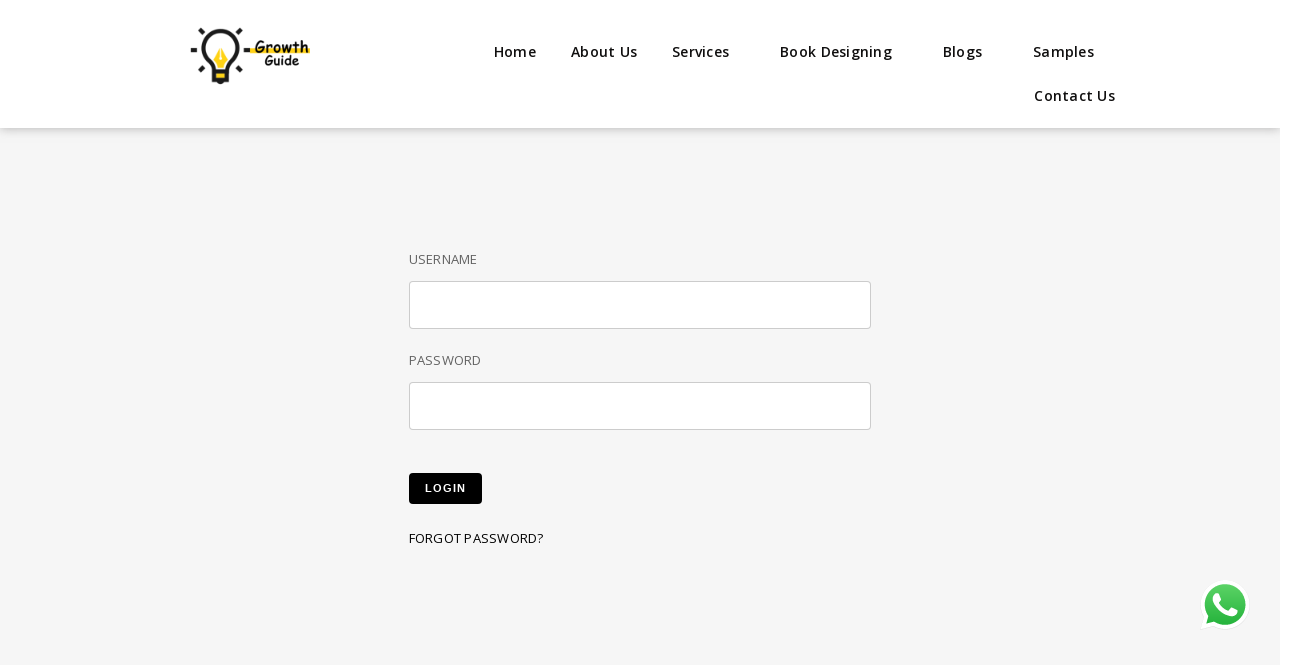

--- FILE ---
content_type: text/html; charset=UTF-8
request_url: https://growthguide.co.in/login/
body_size: 27871
content:
<!DOCTYPE html>
<html lang="en-US" prefix="og: https://ogp.me/ns#">
<head>
	<meta charset="UTF-8" />
	<meta name="viewport" content="width=device-width, initial-scale=1" />
	<link rel="profile" href="http://gmpg.org/xfn/11" />
	<link rel="pingback" href="https://growthguide.co.in/xmlrpc.php" />
		<style>img:is([sizes="auto" i], [sizes^="auto," i]) { contain-intrinsic-size: 3000px 1500px }</style>
	
	<!-- This site is optimized with the Yoast SEO plugin v24.1 - https://yoast.com/wordpress/plugins/seo/ -->
	<title>Login - Growth Guide</title>
	<link rel="canonical" href="https://growthguide.co.in/login/" />
	<meta property="og:locale" content="en_US" />
	<meta property="og:type" content="article" />
	<meta property="og:title" content="Login - Growth Guide" />
	<meta property="og:url" content="https://growthguide.co.in/login/" />
	<meta property="og:site_name" content="Growth Guide" />
	<meta name="twitter:card" content="summary_large_image" />
	<script type="application/ld+json" class="yoast-schema-graph">{"@context":"https://schema.org","@graph":[{"@type":"WebPage","@id":"https://growthguide.co.in/login/","url":"https://growthguide.co.in/login/","name":"Login - Growth Guide","isPartOf":{"@id":"https://growthguide.co.in/#website"},"datePublished":"2015-08-10T11:12:26+00:00","dateModified":"2015-08-10T11:12:26+00:00","breadcrumb":{"@id":"https://growthguide.co.in/login/#breadcrumb"},"inLanguage":"en-US","potentialAction":[{"@type":"ReadAction","target":["https://growthguide.co.in/login/"]}]},{"@type":"BreadcrumbList","@id":"https://growthguide.co.in/login/#breadcrumb","itemListElement":[{"@type":"ListItem","position":1,"name":"Home","item":"https://growthguide.co.in/"},{"@type":"ListItem","position":2,"name":"Login"}]},{"@type":"WebSite","@id":"https://growthguide.co.in/#website","url":"https://growthguide.co.in/","name":"Growth Guide","description":"","publisher":{"@id":"https://growthguide.co.in/#organization"},"potentialAction":[{"@type":"SearchAction","target":{"@type":"EntryPoint","urlTemplate":"https://growthguide.co.in/?s={search_term_string}"},"query-input":{"@type":"PropertyValueSpecification","valueRequired":true,"valueName":"search_term_string"}}],"inLanguage":"en-US"},{"@type":"Organization","@id":"https://growthguide.co.in/#organization","name":"Growth Guide","url":"https://growthguide.co.in/","logo":{"@type":"ImageObject","inLanguage":"en-US","@id":"https://growthguide.co.in/#/schema/logo/image/","url":"https://growthguide.co.in/wp-content/uploads/2022/02/logo-1.png","contentUrl":"https://growthguide.co.in/wp-content/uploads/2022/02/logo-1.png","width":1000,"height":600,"caption":"Growth Guide"},"image":{"@id":"https://growthguide.co.in/#/schema/logo/image/"}}]}</script>
	<!-- / Yoast SEO plugin. -->



<!-- Search Engine Optimization by Rank Math - https://rankmath.com/ -->
<title>Login - Growth Guide</title>
<meta name="robots" content="index, follow, max-snippet:-1, max-video-preview:-1, max-image-preview:large"/>
<link rel="canonical" href="https://growthguide.co.in/login/" />
<meta property="og:locale" content="en_US" />
<meta property="og:type" content="article" />
<meta property="og:title" content="Login - Growth Guide" />
<meta property="og:url" content="https://growthguide.co.in/login/" />
<meta property="og:site_name" content="Growth Guide" />
<meta property="article:published_time" content="2015-08-10T11:12:26+00:00" />
<meta name="twitter:card" content="summary_large_image" />
<meta name="twitter:title" content="Login - Growth Guide" />
<meta name="twitter:label1" content="Time to read" />
<meta name="twitter:data1" content="Less than a minute" />
<script type="application/ld+json" class="rank-math-schema">{"@context":"https://schema.org","@graph":[{"@type":"Organization","@id":"https://growthguide.co.in/#organization","name":"Growth Guide","url":"https://growthguide.co.in","logo":{"@type":"ImageObject","@id":"https://growthguide.co.in/#logo","url":"https://growthguide.co.in/wp-content/uploads/2022/02/logo-1-150x150.png","contentUrl":"https://growthguide.co.in/wp-content/uploads/2022/02/logo-1-150x150.png","caption":"Growth Guide","inLanguage":"en-US"}},{"@type":"WebSite","@id":"https://growthguide.co.in/#website","url":"https://growthguide.co.in","name":"Growth Guide","publisher":{"@id":"https://growthguide.co.in/#organization"},"inLanguage":"en-US"},{"@type":"WebPage","@id":"https://growthguide.co.in/login/#webpage","url":"https://growthguide.co.in/login/","name":"Login - Growth Guide","datePublished":"2015-08-10T11:12:26+00:00","dateModified":"2015-08-10T11:12:26+00:00","isPartOf":{"@id":"https://growthguide.co.in/#website"},"inLanguage":"en-US"},{"@type":"Person","@id":"https://growthguide.co.in/author/growth/","name":"Growth Guide","url":"https://growthguide.co.in/author/growth/","image":{"@type":"ImageObject","@id":"https://secure.gravatar.com/avatar/67516618c417ee8289e4656c23d7e791?s=96&amp;d=mm&amp;r=g","url":"https://secure.gravatar.com/avatar/67516618c417ee8289e4656c23d7e791?s=96&amp;d=mm&amp;r=g","caption":"Growth Guide","inLanguage":"en-US"},"sameAs":["https://growthguide.co.in/"],"worksFor":{"@id":"https://growthguide.co.in/#organization"}},{"@type":"Article","headline":"Login - Growth Guide","datePublished":"2015-08-10T11:12:26+00:00","dateModified":"2015-08-10T11:12:26+00:00","author":{"@id":"https://growthguide.co.in/author/growth/","name":"Growth Guide"},"publisher":{"@id":"https://growthguide.co.in/#organization"},"name":"Login - Growth Guide","@id":"https://growthguide.co.in/login/#richSnippet","isPartOf":{"@id":"https://growthguide.co.in/login/#webpage"},"inLanguage":"en-US","mainEntityOfPage":{"@id":"https://growthguide.co.in/login/#webpage"}}]}</script>
<!-- /Rank Math WordPress SEO plugin -->

<link rel='dns-prefetch' href='//fonts.googleapis.com' />
<link rel="alternate" type="application/rss+xml" title="Growth Guide &raquo; Feed" href="https://growthguide.co.in/feed/" />
<link rel="alternate" type="application/rss+xml" title="Growth Guide &raquo; Comments Feed" href="https://growthguide.co.in/comments/feed/" />
<link rel="alternate" type="application/rss+xml" title="Growth Guide &raquo; Login Comments Feed" href="https://growthguide.co.in/login/feed/" />
<script type="text/javascript">
/* <![CDATA[ */
window._wpemojiSettings = {"baseUrl":"https:\/\/s.w.org\/images\/core\/emoji\/15.0.3\/72x72\/","ext":".png","svgUrl":"https:\/\/s.w.org\/images\/core\/emoji\/15.0.3\/svg\/","svgExt":".svg","source":{"concatemoji":"https:\/\/growthguide.co.in\/wp-includes\/js\/wp-emoji-release.min.js?ver=6.7.4"}};
/*! This file is auto-generated */
!function(i,n){var o,s,e;function c(e){try{var t={supportTests:e,timestamp:(new Date).valueOf()};sessionStorage.setItem(o,JSON.stringify(t))}catch(e){}}function p(e,t,n){e.clearRect(0,0,e.canvas.width,e.canvas.height),e.fillText(t,0,0);var t=new Uint32Array(e.getImageData(0,0,e.canvas.width,e.canvas.height).data),r=(e.clearRect(0,0,e.canvas.width,e.canvas.height),e.fillText(n,0,0),new Uint32Array(e.getImageData(0,0,e.canvas.width,e.canvas.height).data));return t.every(function(e,t){return e===r[t]})}function u(e,t,n){switch(t){case"flag":return n(e,"\ud83c\udff3\ufe0f\u200d\u26a7\ufe0f","\ud83c\udff3\ufe0f\u200b\u26a7\ufe0f")?!1:!n(e,"\ud83c\uddfa\ud83c\uddf3","\ud83c\uddfa\u200b\ud83c\uddf3")&&!n(e,"\ud83c\udff4\udb40\udc67\udb40\udc62\udb40\udc65\udb40\udc6e\udb40\udc67\udb40\udc7f","\ud83c\udff4\u200b\udb40\udc67\u200b\udb40\udc62\u200b\udb40\udc65\u200b\udb40\udc6e\u200b\udb40\udc67\u200b\udb40\udc7f");case"emoji":return!n(e,"\ud83d\udc26\u200d\u2b1b","\ud83d\udc26\u200b\u2b1b")}return!1}function f(e,t,n){var r="undefined"!=typeof WorkerGlobalScope&&self instanceof WorkerGlobalScope?new OffscreenCanvas(300,150):i.createElement("canvas"),a=r.getContext("2d",{willReadFrequently:!0}),o=(a.textBaseline="top",a.font="600 32px Arial",{});return e.forEach(function(e){o[e]=t(a,e,n)}),o}function t(e){var t=i.createElement("script");t.src=e,t.defer=!0,i.head.appendChild(t)}"undefined"!=typeof Promise&&(o="wpEmojiSettingsSupports",s=["flag","emoji"],n.supports={everything:!0,everythingExceptFlag:!0},e=new Promise(function(e){i.addEventListener("DOMContentLoaded",e,{once:!0})}),new Promise(function(t){var n=function(){try{var e=JSON.parse(sessionStorage.getItem(o));if("object"==typeof e&&"number"==typeof e.timestamp&&(new Date).valueOf()<e.timestamp+604800&&"object"==typeof e.supportTests)return e.supportTests}catch(e){}return null}();if(!n){if("undefined"!=typeof Worker&&"undefined"!=typeof OffscreenCanvas&&"undefined"!=typeof URL&&URL.createObjectURL&&"undefined"!=typeof Blob)try{var e="postMessage("+f.toString()+"("+[JSON.stringify(s),u.toString(),p.toString()].join(",")+"));",r=new Blob([e],{type:"text/javascript"}),a=new Worker(URL.createObjectURL(r),{name:"wpTestEmojiSupports"});return void(a.onmessage=function(e){c(n=e.data),a.terminate(),t(n)})}catch(e){}c(n=f(s,u,p))}t(n)}).then(function(e){for(var t in e)n.supports[t]=e[t],n.supports.everything=n.supports.everything&&n.supports[t],"flag"!==t&&(n.supports.everythingExceptFlag=n.supports.everythingExceptFlag&&n.supports[t]);n.supports.everythingExceptFlag=n.supports.everythingExceptFlag&&!n.supports.flag,n.DOMReady=!1,n.readyCallback=function(){n.DOMReady=!0}}).then(function(){return e}).then(function(){var e;n.supports.everything||(n.readyCallback(),(e=n.source||{}).concatemoji?t(e.concatemoji):e.wpemoji&&e.twemoji&&(t(e.twemoji),t(e.wpemoji)))}))}((window,document),window._wpemojiSettings);
/* ]]> */
</script>

<link rel='stylesheet' id='ht_ctc_main_css-css' href='https://growthguide.co.in/wp-content/plugins/click-to-chat-for-whatsapp/new/inc/assets/css/main.css?ver=4.24' type='text/css' media='all' />
<link rel='stylesheet' id='hfe-widgets-style-css' href='https://growthguide.co.in/wp-content/plugins/header-footer-elementor/inc/widgets-css/frontend.css?ver=2.5.2' type='text/css' media='all' />
<style id='wp-emoji-styles-inline-css' type='text/css'>

	img.wp-smiley, img.emoji {
		display: inline !important;
		border: none !important;
		box-shadow: none !important;
		height: 1em !important;
		width: 1em !important;
		margin: 0 0.07em !important;
		vertical-align: -0.1em !important;
		background: none !important;
		padding: 0 !important;
	}
</style>
<link rel='stylesheet' id='wp-block-library-css' href='https://growthguide.co.in/wp-includes/css/dist/block-library/style.min.css?ver=6.7.4' type='text/css' media='all' />
<style id='classic-theme-styles-inline-css' type='text/css'>
/*! This file is auto-generated */
.wp-block-button__link{color:#fff;background-color:#32373c;border-radius:9999px;box-shadow:none;text-decoration:none;padding:calc(.667em + 2px) calc(1.333em + 2px);font-size:1.125em}.wp-block-file__button{background:#32373c;color:#fff;text-decoration:none}
</style>
<style id='global-styles-inline-css' type='text/css'>
:root{--wp--preset--aspect-ratio--square: 1;--wp--preset--aspect-ratio--4-3: 4/3;--wp--preset--aspect-ratio--3-4: 3/4;--wp--preset--aspect-ratio--3-2: 3/2;--wp--preset--aspect-ratio--2-3: 2/3;--wp--preset--aspect-ratio--16-9: 16/9;--wp--preset--aspect-ratio--9-16: 9/16;--wp--preset--color--black: #000000;--wp--preset--color--cyan-bluish-gray: #abb8c3;--wp--preset--color--white: #ffffff;--wp--preset--color--pale-pink: #f78da7;--wp--preset--color--vivid-red: #cf2e2e;--wp--preset--color--luminous-vivid-orange: #ff6900;--wp--preset--color--luminous-vivid-amber: #fcb900;--wp--preset--color--light-green-cyan: #7bdcb5;--wp--preset--color--vivid-green-cyan: #00d084;--wp--preset--color--pale-cyan-blue: #8ed1fc;--wp--preset--color--vivid-cyan-blue: #0693e3;--wp--preset--color--vivid-purple: #9b51e0;--wp--preset--gradient--vivid-cyan-blue-to-vivid-purple: linear-gradient(135deg,rgba(6,147,227,1) 0%,rgb(155,81,224) 100%);--wp--preset--gradient--light-green-cyan-to-vivid-green-cyan: linear-gradient(135deg,rgb(122,220,180) 0%,rgb(0,208,130) 100%);--wp--preset--gradient--luminous-vivid-amber-to-luminous-vivid-orange: linear-gradient(135deg,rgba(252,185,0,1) 0%,rgba(255,105,0,1) 100%);--wp--preset--gradient--luminous-vivid-orange-to-vivid-red: linear-gradient(135deg,rgba(255,105,0,1) 0%,rgb(207,46,46) 100%);--wp--preset--gradient--very-light-gray-to-cyan-bluish-gray: linear-gradient(135deg,rgb(238,238,238) 0%,rgb(169,184,195) 100%);--wp--preset--gradient--cool-to-warm-spectrum: linear-gradient(135deg,rgb(74,234,220) 0%,rgb(151,120,209) 20%,rgb(207,42,186) 40%,rgb(238,44,130) 60%,rgb(251,105,98) 80%,rgb(254,248,76) 100%);--wp--preset--gradient--blush-light-purple: linear-gradient(135deg,rgb(255,206,236) 0%,rgb(152,150,240) 100%);--wp--preset--gradient--blush-bordeaux: linear-gradient(135deg,rgb(254,205,165) 0%,rgb(254,45,45) 50%,rgb(107,0,62) 100%);--wp--preset--gradient--luminous-dusk: linear-gradient(135deg,rgb(255,203,112) 0%,rgb(199,81,192) 50%,rgb(65,88,208) 100%);--wp--preset--gradient--pale-ocean: linear-gradient(135deg,rgb(255,245,203) 0%,rgb(182,227,212) 50%,rgb(51,167,181) 100%);--wp--preset--gradient--electric-grass: linear-gradient(135deg,rgb(202,248,128) 0%,rgb(113,206,126) 100%);--wp--preset--gradient--midnight: linear-gradient(135deg,rgb(2,3,129) 0%,rgb(40,116,252) 100%);--wp--preset--font-size--small: 13px;--wp--preset--font-size--medium: 20px;--wp--preset--font-size--large: 36px;--wp--preset--font-size--x-large: 42px;--wp--preset--spacing--20: 0.44rem;--wp--preset--spacing--30: 0.67rem;--wp--preset--spacing--40: 1rem;--wp--preset--spacing--50: 1.5rem;--wp--preset--spacing--60: 2.25rem;--wp--preset--spacing--70: 3.38rem;--wp--preset--spacing--80: 5.06rem;--wp--preset--shadow--natural: 6px 6px 9px rgba(0, 0, 0, 0.2);--wp--preset--shadow--deep: 12px 12px 50px rgba(0, 0, 0, 0.4);--wp--preset--shadow--sharp: 6px 6px 0px rgba(0, 0, 0, 0.2);--wp--preset--shadow--outlined: 6px 6px 0px -3px rgba(255, 255, 255, 1), 6px 6px rgba(0, 0, 0, 1);--wp--preset--shadow--crisp: 6px 6px 0px rgba(0, 0, 0, 1);}:where(.is-layout-flex){gap: 0.5em;}:where(.is-layout-grid){gap: 0.5em;}body .is-layout-flex{display: flex;}.is-layout-flex{flex-wrap: wrap;align-items: center;}.is-layout-flex > :is(*, div){margin: 0;}body .is-layout-grid{display: grid;}.is-layout-grid > :is(*, div){margin: 0;}:where(.wp-block-columns.is-layout-flex){gap: 2em;}:where(.wp-block-columns.is-layout-grid){gap: 2em;}:where(.wp-block-post-template.is-layout-flex){gap: 1.25em;}:where(.wp-block-post-template.is-layout-grid){gap: 1.25em;}.has-black-color{color: var(--wp--preset--color--black) !important;}.has-cyan-bluish-gray-color{color: var(--wp--preset--color--cyan-bluish-gray) !important;}.has-white-color{color: var(--wp--preset--color--white) !important;}.has-pale-pink-color{color: var(--wp--preset--color--pale-pink) !important;}.has-vivid-red-color{color: var(--wp--preset--color--vivid-red) !important;}.has-luminous-vivid-orange-color{color: var(--wp--preset--color--luminous-vivid-orange) !important;}.has-luminous-vivid-amber-color{color: var(--wp--preset--color--luminous-vivid-amber) !important;}.has-light-green-cyan-color{color: var(--wp--preset--color--light-green-cyan) !important;}.has-vivid-green-cyan-color{color: var(--wp--preset--color--vivid-green-cyan) !important;}.has-pale-cyan-blue-color{color: var(--wp--preset--color--pale-cyan-blue) !important;}.has-vivid-cyan-blue-color{color: var(--wp--preset--color--vivid-cyan-blue) !important;}.has-vivid-purple-color{color: var(--wp--preset--color--vivid-purple) !important;}.has-black-background-color{background-color: var(--wp--preset--color--black) !important;}.has-cyan-bluish-gray-background-color{background-color: var(--wp--preset--color--cyan-bluish-gray) !important;}.has-white-background-color{background-color: var(--wp--preset--color--white) !important;}.has-pale-pink-background-color{background-color: var(--wp--preset--color--pale-pink) !important;}.has-vivid-red-background-color{background-color: var(--wp--preset--color--vivid-red) !important;}.has-luminous-vivid-orange-background-color{background-color: var(--wp--preset--color--luminous-vivid-orange) !important;}.has-luminous-vivid-amber-background-color{background-color: var(--wp--preset--color--luminous-vivid-amber) !important;}.has-light-green-cyan-background-color{background-color: var(--wp--preset--color--light-green-cyan) !important;}.has-vivid-green-cyan-background-color{background-color: var(--wp--preset--color--vivid-green-cyan) !important;}.has-pale-cyan-blue-background-color{background-color: var(--wp--preset--color--pale-cyan-blue) !important;}.has-vivid-cyan-blue-background-color{background-color: var(--wp--preset--color--vivid-cyan-blue) !important;}.has-vivid-purple-background-color{background-color: var(--wp--preset--color--vivid-purple) !important;}.has-black-border-color{border-color: var(--wp--preset--color--black) !important;}.has-cyan-bluish-gray-border-color{border-color: var(--wp--preset--color--cyan-bluish-gray) !important;}.has-white-border-color{border-color: var(--wp--preset--color--white) !important;}.has-pale-pink-border-color{border-color: var(--wp--preset--color--pale-pink) !important;}.has-vivid-red-border-color{border-color: var(--wp--preset--color--vivid-red) !important;}.has-luminous-vivid-orange-border-color{border-color: var(--wp--preset--color--luminous-vivid-orange) !important;}.has-luminous-vivid-amber-border-color{border-color: var(--wp--preset--color--luminous-vivid-amber) !important;}.has-light-green-cyan-border-color{border-color: var(--wp--preset--color--light-green-cyan) !important;}.has-vivid-green-cyan-border-color{border-color: var(--wp--preset--color--vivid-green-cyan) !important;}.has-pale-cyan-blue-border-color{border-color: var(--wp--preset--color--pale-cyan-blue) !important;}.has-vivid-cyan-blue-border-color{border-color: var(--wp--preset--color--vivid-cyan-blue) !important;}.has-vivid-purple-border-color{border-color: var(--wp--preset--color--vivid-purple) !important;}.has-vivid-cyan-blue-to-vivid-purple-gradient-background{background: var(--wp--preset--gradient--vivid-cyan-blue-to-vivid-purple) !important;}.has-light-green-cyan-to-vivid-green-cyan-gradient-background{background: var(--wp--preset--gradient--light-green-cyan-to-vivid-green-cyan) !important;}.has-luminous-vivid-amber-to-luminous-vivid-orange-gradient-background{background: var(--wp--preset--gradient--luminous-vivid-amber-to-luminous-vivid-orange) !important;}.has-luminous-vivid-orange-to-vivid-red-gradient-background{background: var(--wp--preset--gradient--luminous-vivid-orange-to-vivid-red) !important;}.has-very-light-gray-to-cyan-bluish-gray-gradient-background{background: var(--wp--preset--gradient--very-light-gray-to-cyan-bluish-gray) !important;}.has-cool-to-warm-spectrum-gradient-background{background: var(--wp--preset--gradient--cool-to-warm-spectrum) !important;}.has-blush-light-purple-gradient-background{background: var(--wp--preset--gradient--blush-light-purple) !important;}.has-blush-bordeaux-gradient-background{background: var(--wp--preset--gradient--blush-bordeaux) !important;}.has-luminous-dusk-gradient-background{background: var(--wp--preset--gradient--luminous-dusk) !important;}.has-pale-ocean-gradient-background{background: var(--wp--preset--gradient--pale-ocean) !important;}.has-electric-grass-gradient-background{background: var(--wp--preset--gradient--electric-grass) !important;}.has-midnight-gradient-background{background: var(--wp--preset--gradient--midnight) !important;}.has-small-font-size{font-size: var(--wp--preset--font-size--small) !important;}.has-medium-font-size{font-size: var(--wp--preset--font-size--medium) !important;}.has-large-font-size{font-size: var(--wp--preset--font-size--large) !important;}.has-x-large-font-size{font-size: var(--wp--preset--font-size--x-large) !important;}
:where(.wp-block-post-template.is-layout-flex){gap: 1.25em;}:where(.wp-block-post-template.is-layout-grid){gap: 1.25em;}
:where(.wp-block-columns.is-layout-flex){gap: 2em;}:where(.wp-block-columns.is-layout-grid){gap: 2em;}
:root :where(.wp-block-pullquote){font-size: 1.5em;line-height: 1.6;}
</style>
<link rel='stylesheet' id='contact-form-7-css' href='https://growthguide.co.in/wp-content/plugins/contact-form-7/includes/css/styles.css?ver=6.0.6' type='text/css' media='all' />
<style id='woocommerce-inline-inline-css' type='text/css'>
.woocommerce form .form-row .required { visibility: visible; }
</style>
<link rel='stylesheet' id='hfe-style-css' href='https://growthguide.co.in/wp-content/plugins/header-footer-elementor/assets/css/header-footer-elementor.css?ver=2.5.2' type='text/css' media='all' />
<link rel='stylesheet' id='elementor-icons-css' href='https://growthguide.co.in/wp-content/plugins/elementor/assets/lib/eicons/css/elementor-icons.min.css?ver=5.43.0' type='text/css' media='all' />
<link rel='stylesheet' id='elementor-frontend-css' href='https://growthguide.co.in/wp-content/plugins/elementor/assets/css/frontend.min.css?ver=3.30.4' type='text/css' media='all' />
<link rel='stylesheet' id='elementor-post-19039-css' href='https://growthguide.co.in/wp-content/uploads/elementor/css/post-19039.css?ver=1694432411' type='text/css' media='all' />
<link rel='stylesheet' id='elementor-post-20258-css' href='https://growthguide.co.in/wp-content/uploads/elementor/css/post-20258.css?ver=1694432411' type='text/css' media='all' />
<link rel='stylesheet' id='brands-styles-css' href='https://growthguide.co.in/wp-content/plugins/woocommerce/assets/css/brands.css?ver=10.3.4' type='text/css' media='all' />
<link rel='stylesheet' id='hcode-fonts-css' href='//fonts.googleapis.com/css?family=Open+Sans%3A100%2C300%2C400%2C500%2C600%2C700%2C800%2C900%7COswald%3A100%2C300%2C400%2C500%2C600%2C700%2C800%2C900&#038;subset&#038;display=swap' type='text/css' media='all' />
<link rel='stylesheet' id='js_composer_front-css' href='https://growthguide.co.in/wp-content/plugins/js_composer/assets/css/js_composer.min.css?ver=6.7.0' type='text/css' media='all' />
<link rel='stylesheet' id='js_composer_custom_css-css' href='//growthguide.co.in/wp-content/uploads/js_composer/custom.css?ver=6.7.0' type='text/css' media='all' />
<link rel='stylesheet' id='hfe-elementor-icons-css' href='https://growthguide.co.in/wp-content/plugins/elementor/assets/lib/eicons/css/elementor-icons.min.css?ver=5.34.0' type='text/css' media='all' />
<link rel='stylesheet' id='hfe-icons-list-css' href='https://growthguide.co.in/wp-content/plugins/elementor/assets/css/widget-icon-list.min.css?ver=3.24.3' type='text/css' media='all' />
<link rel='stylesheet' id='hfe-social-icons-css' href='https://growthguide.co.in/wp-content/plugins/elementor/assets/css/widget-social-icons.min.css?ver=3.24.0' type='text/css' media='all' />
<link rel='stylesheet' id='hfe-social-share-icons-brands-css' href='https://growthguide.co.in/wp-content/plugins/elementor/assets/lib/font-awesome/css/brands.css?ver=5.15.3' type='text/css' media='all' />
<link rel='stylesheet' id='hfe-social-share-icons-fontawesome-css' href='https://growthguide.co.in/wp-content/plugins/elementor/assets/lib/font-awesome/css/fontawesome.css?ver=5.15.3' type='text/css' media='all' />
<link rel='stylesheet' id='hfe-nav-menu-icons-css' href='https://growthguide.co.in/wp-content/plugins/elementor/assets/lib/font-awesome/css/solid.css?ver=5.15.3' type='text/css' media='all' />
<link rel='stylesheet' id='hcode-animate-style-css' href='https://growthguide.co.in/wp-content/themes/h-code/assets/css/animate.css?ver=3.6.2' type='text/css' media='all' />
<link rel='stylesheet' id='hcode-bootstrap-css' href='https://growthguide.co.in/wp-content/themes/h-code/assets/css/bootstrap.css?ver=3.2.0' type='text/css' media='all' />
<link rel='stylesheet' id='hcode-et-line-icons-style-css' href='https://growthguide.co.in/wp-content/themes/h-code/assets/css/et-line-icons.css?ver=2.2' type='text/css' media='all' />
<link rel='stylesheet' id='hcode-font-awesome-style-css' href='https://growthguide.co.in/wp-content/themes/h-code/assets/css/font-awesome.min.css?ver=5.15.3' type='text/css' media='all' />
<link rel='stylesheet' id='hcode-magnific-popup-style-css' href='https://growthguide.co.in/wp-content/themes/h-code/assets/css/magnific-popup.css?ver=2.2' type='text/css' media='all' />
<link rel='stylesheet' id='hcode-owl-carousel-style-css' href='https://growthguide.co.in/wp-content/themes/h-code/assets/css/owl.carousel.css?ver=2.3.4' type='text/css' media='all' />
<link rel='stylesheet' id='hcode-owl-transitions-style-css' href='https://growthguide.co.in/wp-content/themes/h-code/assets/css/owl.transitions.css?ver=2.3.4' type='text/css' media='all' />
<link rel='stylesheet' id='hcode-text-effect-style-css' href='https://growthguide.co.in/wp-content/themes/h-code/assets/css/text-effect.css?ver=2.2' type='text/css' media='all' />
<link rel='stylesheet' id='hcode-menu-hamburger-style-css' href='https://growthguide.co.in/wp-content/themes/h-code/assets/css/menu-hamburger.css?ver=2.2' type='text/css' media='all' />
<link rel='stylesheet' id='hcode-mCustomScrollbar-style-css' href='https://growthguide.co.in/wp-content/themes/h-code/assets/css/jquery.mCustomScrollbar.css?ver=2.2' type='text/css' media='all' />
<link rel='stylesheet' id='chld_thm_cfg_parent-css' href='https://growthguide.co.in/wp-content/themes/h-code/style.css?ver=6.7.4' type='text/css' media='all' />
<link rel='stylesheet' id='hcode-style-css' href='https://growthguide.co.in/wp-content/themes/h-code-child/style.css?ver=2.2.1645285909' type='text/css' media='all' />
<link rel='stylesheet' id='hcode-responsive-style-css' href='https://growthguide.co.in/wp-content/themes/h-code/assets/css/responsive.css?ver=2.2' type='text/css' media='all' />
<link rel='stylesheet' id='hcode-extralayers-style-css' href='https://growthguide.co.in/wp-content/themes/h-code/assets/css/extralayers.css?ver=2.2' type='text/css' media='all' />
<!--[if IE]>
<link rel='stylesheet' id='hcode-ie-css' href='https://growthguide.co.in/wp-content/themes/h-code/assets/css/style-ie.css?ver=1.0' type='text/css' media='all' />
<![endif]-->
<link rel='stylesheet' id='elementor-gf-local-roboto-css' href='https://growthguide.co.in/wp-content/uploads/elementor/google-fonts/css/roboto.css?ver=1750497388' type='text/css' media='all' />
<link rel='stylesheet' id='elementor-gf-local-robotoslab-css' href='https://growthguide.co.in/wp-content/uploads/elementor/google-fonts/css/robotoslab.css?ver=1750497390' type='text/css' media='all' />
<link rel='stylesheet' id='elementor-gf-local-opensans-css' href='https://growthguide.co.in/wp-content/uploads/elementor/google-fonts/css/opensans.css?ver=1750497392' type='text/css' media='all' />
<link rel='stylesheet' id='elementor-icons-shared-0-css' href='https://growthguide.co.in/wp-content/plugins/elementor/assets/lib/font-awesome/css/fontawesome.min.css?ver=5.15.3' type='text/css' media='all' />
<link rel='stylesheet' id='elementor-icons-fa-solid-css' href='https://growthguide.co.in/wp-content/plugins/elementor/assets/lib/font-awesome/css/solid.min.css?ver=5.15.3' type='text/css' media='all' />
<link rel='stylesheet' id='elementor-icons-fa-regular-css' href='https://growthguide.co.in/wp-content/plugins/elementor/assets/lib/font-awesome/css/regular.min.css?ver=5.15.3' type='text/css' media='all' />
<script type="text/javascript" src="https://growthguide.co.in/wp-includes/js/jquery/jquery.min.js?ver=3.7.1" id="jquery-core-js"></script>
<script type="text/javascript" src="https://growthguide.co.in/wp-includes/js/jquery/jquery-migrate.min.js?ver=3.4.1" id="jquery-migrate-js"></script>
<script type="text/javascript" id="jquery-js-after">
/* <![CDATA[ */
!function($){"use strict";$(document).ready(function(){$(this).scrollTop()>100&&$(".hfe-scroll-to-top-wrap").removeClass("hfe-scroll-to-top-hide"),$(window).scroll(function(){$(this).scrollTop()<100?$(".hfe-scroll-to-top-wrap").fadeOut(300):$(".hfe-scroll-to-top-wrap").fadeIn(300)}),$(".hfe-scroll-to-top-wrap").on("click",function(){$("html, body").animate({scrollTop:0},300);return!1})})}(jQuery);
!function($){'use strict';$(document).ready(function(){var bar=$('.hfe-reading-progress-bar');if(!bar.length)return;$(window).on('scroll',function(){var s=$(window).scrollTop(),d=$(document).height()-$(window).height(),p=d? s/d*100:0;bar.css('width',p+'%')});});}(jQuery);
/* ]]> */
</script>
<script type="text/javascript" src="https://growthguide.co.in/wp-content/plugins/woocommerce/assets/js/jquery-blockui/jquery.blockUI.min.js?ver=2.7.0-wc.10.3.4" id="wc-jquery-blockui-js" data-wp-strategy="defer"></script>
<script type="text/javascript" id="wc-add-to-cart-js-extra">
/* <![CDATA[ */
var wc_add_to_cart_params = {"ajax_url":"\/wp-admin\/admin-ajax.php","wc_ajax_url":"\/?wc-ajax=%%endpoint%%","i18n_view_cart":"View cart","cart_url":"https:\/\/growthguide.co.in\/shopping-cart\/","is_cart":"","cart_redirect_after_add":"no"};
/* ]]> */
</script>
<script type="text/javascript" src="https://growthguide.co.in/wp-content/plugins/woocommerce/assets/js/frontend/add-to-cart.min.js?ver=10.3.4" id="wc-add-to-cart-js" data-wp-strategy="defer"></script>
<script type="text/javascript" src="https://growthguide.co.in/wp-content/plugins/woocommerce/assets/js/js-cookie/js.cookie.min.js?ver=2.1.4-wc.10.3.4" id="wc-js-cookie-js" defer="defer" data-wp-strategy="defer"></script>
<script type="text/javascript" id="woocommerce-js-extra">
/* <![CDATA[ */
var woocommerce_params = {"ajax_url":"\/wp-admin\/admin-ajax.php","wc_ajax_url":"\/?wc-ajax=%%endpoint%%","i18n_password_show":"Show password","i18n_password_hide":"Hide password"};
/* ]]> */
</script>
<script type="text/javascript" src="https://growthguide.co.in/wp-content/plugins/woocommerce/assets/js/frontend/woocommerce.min.js?ver=10.3.4" id="woocommerce-js" defer="defer" data-wp-strategy="defer"></script>
<script type="text/javascript" src="https://growthguide.co.in/wp-content/plugins/js_composer/assets/js/vendors/woocommerce-add-to-cart.js?ver=6.7.0" id="vc_woocommerce-add-to-cart-js-js"></script>
<!--[if lt IE 9]>
<script type="text/javascript" src="https://growthguide.co.in/wp-content/themes/h-code/assets/js/html5shiv.js?ver=3.7.3" id="hcode-html5-js"></script>
<![endif]-->
<link rel="https://api.w.org/" href="https://growthguide.co.in/wp-json/" /><link rel="alternate" title="JSON" type="application/json" href="https://growthguide.co.in/wp-json/wp/v2/pages/119" /><link rel="EditURI" type="application/rsd+xml" title="RSD" href="https://growthguide.co.in/xmlrpc.php?rsd" />
<meta name="generator" content="WordPress 6.7.4" />
<link rel='shortlink' href='https://growthguide.co.in/?p=119' />
<link rel="alternate" title="oEmbed (JSON)" type="application/json+oembed" href="https://growthguide.co.in/wp-json/oembed/1.0/embed?url=https%3A%2F%2Fgrowthguide.co.in%2Flogin%2F" />
<link rel="alternate" title="oEmbed (XML)" type="text/xml+oembed" href="https://growthguide.co.in/wp-json/oembed/1.0/embed?url=https%3A%2F%2Fgrowthguide.co.in%2Flogin%2F&#038;format=xml" />
<meta name="generator" content="Site Kit by Google 1.93.0" />	<noscript><style>.woocommerce-product-gallery{ opacity: 1 !important; }</style></noscript>
	<meta name="generator" content="Elementor 3.30.4; features: additional_custom_breakpoints; settings: css_print_method-external, google_font-enabled, font_display-auto">
			<style>
				.e-con.e-parent:nth-of-type(n+4):not(.e-lazyloaded):not(.e-no-lazyload),
				.e-con.e-parent:nth-of-type(n+4):not(.e-lazyloaded):not(.e-no-lazyload) * {
					background-image: none !important;
				}
				@media screen and (max-height: 1024px) {
					.e-con.e-parent:nth-of-type(n+3):not(.e-lazyloaded):not(.e-no-lazyload),
					.e-con.e-parent:nth-of-type(n+3):not(.e-lazyloaded):not(.e-no-lazyload) * {
						background-image: none !important;
					}
				}
				@media screen and (max-height: 640px) {
					.e-con.e-parent:nth-of-type(n+2):not(.e-lazyloaded):not(.e-no-lazyload),
					.e-con.e-parent:nth-of-type(n+2):not(.e-lazyloaded):not(.e-no-lazyload) * {
						background-image: none !important;
					}
				}
			</style>
			<meta name="generator" content="Powered by WPBakery Page Builder - drag and drop page builder for WordPress."/>
<style type="text/css" id="custom-background-css">
body.custom-background { background-color: #ffffff; }
</style>
	<meta name="generator" content="Powered by Slider Revolution 6.5.5 - responsive, Mobile-Friendly Slider Plugin for WordPress with comfortable drag and drop interface." />
<link rel="icon" href="https://growthguide.co.in/wp-content/uploads/2022/02/logo-1-100x100.png" sizes="32x32" />
<link rel="icon" href="https://growthguide.co.in/wp-content/uploads/2022/02/logo-1-300x300.png" sizes="192x192" />
<link rel="apple-touch-icon" href="https://growthguide.co.in/wp-content/uploads/2022/02/logo-1-300x300.png" />
<meta name="msapplication-TileImage" content="https://growthguide.co.in/wp-content/uploads/2022/02/logo-1-300x300.png" />
<script type="text/javascript">function setREVStartSize(e){
			//window.requestAnimationFrame(function() {				 
				window.RSIW = window.RSIW===undefined ? window.innerWidth : window.RSIW;	
				window.RSIH = window.RSIH===undefined ? window.innerHeight : window.RSIH;	
				try {								
					var pw = document.getElementById(e.c).parentNode.offsetWidth,
						newh;
					pw = pw===0 || isNaN(pw) ? window.RSIW : pw;
					e.tabw = e.tabw===undefined ? 0 : parseInt(e.tabw);
					e.thumbw = e.thumbw===undefined ? 0 : parseInt(e.thumbw);
					e.tabh = e.tabh===undefined ? 0 : parseInt(e.tabh);
					e.thumbh = e.thumbh===undefined ? 0 : parseInt(e.thumbh);
					e.tabhide = e.tabhide===undefined ? 0 : parseInt(e.tabhide);
					e.thumbhide = e.thumbhide===undefined ? 0 : parseInt(e.thumbhide);
					e.mh = e.mh===undefined || e.mh=="" || e.mh==="auto" ? 0 : parseInt(e.mh,0);		
					if(e.layout==="fullscreen" || e.l==="fullscreen") 						
						newh = Math.max(e.mh,window.RSIH);					
					else{					
						e.gw = Array.isArray(e.gw) ? e.gw : [e.gw];
						for (var i in e.rl) if (e.gw[i]===undefined || e.gw[i]===0) e.gw[i] = e.gw[i-1];					
						e.gh = e.el===undefined || e.el==="" || (Array.isArray(e.el) && e.el.length==0)? e.gh : e.el;
						e.gh = Array.isArray(e.gh) ? e.gh : [e.gh];
						for (var i in e.rl) if (e.gh[i]===undefined || e.gh[i]===0) e.gh[i] = e.gh[i-1];
											
						var nl = new Array(e.rl.length),
							ix = 0,						
							sl;					
						e.tabw = e.tabhide>=pw ? 0 : e.tabw;
						e.thumbw = e.thumbhide>=pw ? 0 : e.thumbw;
						e.tabh = e.tabhide>=pw ? 0 : e.tabh;
						e.thumbh = e.thumbhide>=pw ? 0 : e.thumbh;					
						for (var i in e.rl) nl[i] = e.rl[i]<window.RSIW ? 0 : e.rl[i];
						sl = nl[0];									
						for (var i in nl) if (sl>nl[i] && nl[i]>0) { sl = nl[i]; ix=i;}															
						var m = pw>(e.gw[ix]+e.tabw+e.thumbw) ? 1 : (pw-(e.tabw+e.thumbw)) / (e.gw[ix]);					
						newh =  (e.gh[ix] * m) + (e.tabh + e.thumbh);
					}
					var el = document.getElementById(e.c);
					if (el!==null && el) el.style.height = newh+"px";					
					el = document.getElementById(e.c+"_wrapper");
					if (el!==null && el) {
						el.style.height = newh+"px";
						el.style.display = "block";
					}
				} catch(e){
					console.log("Failure at Presize of Slider:" + e)
				}					   
			//});
		  };</script>
<style type="text/css" title="dynamic-css" class="options-output">body, input, textarea, select,.navbar-nav li.fas a,.navbar-nav li.far a,.navbar-nav li.fab a, .navbar-nav li.fas span, .navbar-nav li.far span, .navbar-nav li.fab span, .navbar-nav li.fas .dropdown-header, .navbar-nav li.far .dropdown-header, .navbar-nav li.fab .dropdown-header, footer ul li.menu-item.fas a, footer ul li.menu-item.far a, footer ul li.menu-item.fab a, .sidebar ul li.menu-item.fas a, .sidebar ul li.menu-item.far a, .sidebar ul li.menu-item.fab a{font-family:"Open Sans";}.alt-font, .cd-headline span{font-family:Oswald;}body{line-height:23px;font-size:13px;}.navbar .navbar-nav > li > a, .search-cart-header .subtitle{font-size:11px;}.top-cart .fa-shopping-cart, .search-cart-header i{font-size:13px;}.dropdown-header, .dropdown-menu, .simple-dropdown > ul.dropdown-menu > li a{font-size:11px;}h1{font-size:36px;}h2{font-size:24px;}h3{font-size:14px;}h4{font-size:16px;}h5{font-size:11px;}h6{font-size:13px;}h1.section-title{font-size:36px;}h2.section-title{font-size:24px;}h3.section-title{font-size:20px;}h5.section-title{font-size:14px;}h6.section-title{font-size:13px;}.text-small{line-height:15px;font-size:11px;}.text-med{line-height:26px;font-size:14px;}.text-large{line-height:24px;font-size:15px;}.text-extra-large{line-height:28px;font-size:16px;}.title-small{line-height:30px;font-size:20px;}.title-med{line-height:34px;font-size:24px;}.title-large{line-height:41px;font-size:28px;}.title-extra-large{line-height:43px;font-size:35px;}.page-title h1{font-size:20px;}.page-title span{font-size:14px;}.breadcrumb ul li{font-size:11px;}.breadcrumb ul > li+li:before{font-size:8px;}.page-title-shop h1{font-size:35px;}.page-title-small h1{font-size:18px;}.blog-details-headline{line-height:24px;font-size:18px;}.standard-post-meta{line-height:23px;font-size:11px;}.full-width-headline h2{line-height:55px;font-size:40px;}.full-width-headline .full-width-header-post-meta{line-height:23px;font-size:13px;}.blog-single-full-width-with-image-slider-headline{line-height:64px;font-size:50px;}.blog-headline .blog-single-full-width-with-image-slider-meta{line-height:23px;font-size:25px;}.bg-blck-overlay{background:rgba(0,0,0,0.85);}.bg-white{background:#FFFFFF;}.bg-yellow{background:#e6af2a;}.bg-deep-yellow{background:#f7f5e7;}.bg-golden-yellow{background:#c3bd86;}.bg-fast-yellow{background:#fdd947;}.bg-dark-gray{background:#252525;}.bg-mid-gray{background:#d4d4d4;}.bg-black{background:#000000;}.bg-green{background:#70bd5b;}.bg-gray{background:#f6f6f6;}.bg-yellow-ochre{background:#997546;}.bg-deep-brown{background:#544441;}.bg-orange{background:#c24742;}.bg-deep-orange{background:#f15a22;}.bg-fast-orange{background:#ff513b;}.bg-pink{background:#c2345f;}.bg-deep-red{background:#e75e50;}.bg-red{background:#d21616;}.bg-deep-pink{background:#e53878;}.bg-light-pink{background:#dc378e;}.bg-fast-pink{background:#ff1a56;}.bg-magenta{background:#d94378;}.bg-light-yellow{background:#f8f7f5;}.bg-dark-green{background:#60a532;}.bg-dark-blue{background:#3273a5;}.bg-violet{background:#6c407e;}.bg-light-gray{background:#f8f7f7;}.bg-light-gray2{background:#f4f4f4;}.bg-light-gray3{background:#fcfcfc;}.bg-slider{background:rgba(27,22,28,0.9);}.wide-separator-line{background:#e5e5e5;}.video-background{background:rgba(67,67,67,0.5);}.overlay-yellow{background:#ffca18;}.overlay-blue{background:#8ac4fe;}.overlay-gray{background:#f4f5f6;}.overlay-green{background:#71f1b9;}.transparent-header.shrink-nav{background:#ffffff;}.dropdown-menu, .simple-dropdown > ul.dropdown-menu > li > ul.mega-sub-menu, .navbar > .nav-header-container .navbar-nav.default-menu-wrapper > li.page_item_has_children .children, .navbar > .nav-header-container .navbar-nav.default-menu-wrapper > li.menu-item-has-children .sub-menu, .navbar > .nav-header-container .navbar-nav.default-menu-wrapper > li.page_item_has_children .children li .children, .navbar > .nav-header-container .navbar-nav.default-menu-wrapper > li.menu-item-has-children .sub-menu li .sub-menu{background:rgba(27,22,28,0.95);}.cart-content{background:rgba(27,22,28,0.95);}.white-header{background:#ffffff;}.white-header.shrink-nav{background:#ffffff;}.white-header .dropdown-menu, .white-header .simple-dropdown > ul.dropdown-menu > li > ul.mega-sub-menu, .navbar.white-header > .nav-header-container .navbar-nav.default-menu-wrapper > li.page_item_has_children .children, .navbar.white-header > .nav-header-container .navbar-nav.default-menu-wrapper > li.menu-item-has-children .sub-menu, .navbar.white-header > .nav-header-container .navbar-nav.default-menu-wrapper > li.page_item_has_children .children li .children, .navbar.white-header > .nav-header-container .navbar-nav.default-menu-wrapper > li.menu-item-has-children .sub-menu li .sub-menu{background:rgba(27,22,28,0.95);}.white-header .search-cart-header .cart-content{background:rgba(27,22,28,0.95);}.static-sticky, header .static-sticky{background:#ffffff;}.static-sticky.shrink-nav, header .static-sticky.shrink-nav{background:#ffffff;}header .static-sticky .dropdown-menu, header .static-sticky .simple-dropdown > ul.dropdown-menu > li > ul.mega-sub-menu, .static-sticky .dropdown-menu, .static-sticky .simple-dropdown > ul.dropdown-menu > li > ul.mega-sub-menu, .navbar.static-sticky > .nav-header-container .navbar-nav.default-menu-wrapper > li.page_item_has_children .children, .navbar.static-sticky > .nav-header-container .navbar-nav.default-menu-wrapper > li.menu-item-has-children .sub-menu, .navbar.static-sticky > .nav-header-container .navbar-nav.default-menu-wrapper > li.page_item_has_children .children li .children, .navbar.static-sticky > .nav-header-container .navbar-nav.default-menu-wrapper > li.menu-item-has-children .sub-menu li .sub-menu{background:rgba(27,22,28,0.95);}header .static-sticky .cart-content, .static-sticky .cart-content{background:rgba(27,22,28,0.95);}.static-sticky-gray, header .static-sticky-gray{background:#f6f6f6;}.static-sticky-gray.shrink-nav, header .static-sticky-gray.shrink-nav{background:#ffffff;}header .static-sticky-gray .dropdown-menu, header .static-sticky-gray .simple-dropdown > ul.dropdown-menu > li > ul.mega-sub-menu, .navbar.static-sticky-gray > .nav-header-container .navbar-nav.default-menu-wrapper > li.page_item_has_children .children, .navbar.static-sticky-gray > .nav-header-container .navbar-nav.default-menu-wrapper > li.menu-item-has-children .sub-menu, .navbar.static-sticky-gray > .nav-header-container .navbar-nav.default-menu-wrapper > li.page_item_has_children .children li .children, .navbar.static-sticky-gray > .nav-header-container .navbar-nav.default-menu-wrapper > li.menu-item-has-children .sub-menu li .sub-menu{background:rgba(27,22,28,0.95);}header .static-sticky-gray .cart-content{background:rgba(27,22,28,0.95);}.nav-dark{background:#000000;}.nav-dark.shrink-nav{background:#000000;}.nav-dark .dropdown-menu, .nav-dark .simple-dropdown > ul.dropdown-menu > li > ul.mega-sub-menu, .navbar.nav-dark > .nav-header-container .navbar-nav.default-menu-wrapper > li.page_item_has_children .children, .navbar.nav-dark > .nav-header-container .navbar-nav.default-menu-wrapper > li.menu-item-has-children .sub-menu, .navbar.nav-dark > .nav-header-container .navbar-nav.default-menu-wrapper > li.page_item_has_children .children li .children, .navbar.nav-dark > .nav-header-container .navbar-nav.default-menu-wrapper > li.menu-item-has-children .sub-menu li .sub-menu{background:rgba(0,0,0,0.9);}.nav-dark .cart-content{background:rgba(0,0,0,0.9);}.nav-dark-transparent{background:rgba(0,0,0,0.8);}.nav-dark-transparent.shrink-nav{background:rgba(0,0,0,0.8);}.nav-dark-transparent .dropdown-menu, .nav-dark-transparent .simple-dropdown > ul.dropdown-menu > li > ul.mega-sub-menu, .navbar.nav-dark-transparent > .nav-header-container .navbar-nav.default-menu-wrapper > li.page_item_has_children .children, .navbar.nav-dark-transparent > .nav-header-container .navbar-nav.default-menu-wrapper > li.menu-item-has-children .sub-menu, .navbar.nav-dark-transparent > .nav-header-container .navbar-nav.default-menu-wrapper > li.page_item_has_children .children li .children, .navbar.nav-dark-transparent > .nav-header-container .navbar-nav.default-menu-wrapper > li.menu-item-has-children .sub-menu li .sub-menu{background:rgba(0,0,0,0.9);}.nav-dark-transparent .cart-content{background:rgba(0,0,0,0.9);}.nav-light-transparent{background:rgba(255,255,255,0.8);}.nav-light-transparent.shrink-nav{background:rgba(255,255,255,0.8);}.nav-light-transparent .dropdown-menu, .nav-light-transparent .simple-dropdown > ul.dropdown-menu > li > ul.mega-sub-menu, .navbar.nav-light-transparent > .nav-header-container .navbar-nav.default-menu-wrapper > li.page_item_has_children .children, .navbar.nav-light-transparent > .nav-header-container .navbar-nav.default-menu-wrapper > li.menu-item-has-children .sub-menu, .navbar.nav-light-transparent > .nav-header-container .navbar-nav.default-menu-wrapper > li.page_item_has_children .children li .children, .navbar.nav-light-transparent > .nav-header-container .navbar-nav.default-menu-wrapper > li.menu-item-has-children .sub-menu li .sub-menu{background:rgba(0,0,0,0.9);}.nav-light-transparent .cart-content{background:rgba(0,0,0,0.9);}.non-sticky{background:#ffffff;}.non-sticky .dropdown-menu, .non-sticky .simple-dropdown > ul.dropdown-menu > li > ul.mega-sub-menu, .navbar.non-sticky > .nav-header-container .navbar-nav.default-menu-wrapper > li.page_item_has_children .children, .navbar.non-sticky > .nav-header-container .navbar-nav.default-menu-wrapper > li.menu-item-has-children .sub-menu, .navbar.non-sticky > .nav-header-container .navbar-nav.default-menu-wrapper > li.page_item_has_children .children li .children, .navbar.non-sticky > .nav-header-container .navbar-nav.default-menu-wrapper > li.menu-item-has-children .sub-menu li .sub-menu{background:rgba(0,0,0,0.9);}.non-sticky .cart-content{background:rgba(0,0,0,0.9);}.hamburger-menu1{background:#000000;}.full-width-pull-menu .menu-wrap{background:#1a1a1a;}.bg-hamburger-menu3{background:#ffffff;}body{color:#626262;}a{color:#000000;}a:hover{color:#575757;}h1, h2, h3, h4, h5{color:#000000;}.breadcrumb-white-text a, .breadcrumb-white-text li{color:#FFFFFF;}.breadcrumb-gray-text a, .breadcrumb-gray-text{color:#575757;}i{color:#9a9a9a;}.white-text{color:#FFFFFF;}.magenta-text{color:#d94378;}.orange-text{color:#ff513b;}.orange-light-text{color:#ef824c;}.deep-red-text{color:#e75e50;}.red-text{color:#d50f0f;}.black-text{color:#000000;}a.black-text-link, a.black-text-link i, footer ul.list-inline li a{color:#000000;}a.black-text-link:hover, a.black-text-link:hover i, footer ul.list-inline li a:hover{color:#858585;}a.white-text-link, a.white-text-link i{color:#FFFFFF;}a.white-text-link:hover, a.white-text-link:hover i{color:#ababab;}a.gray-text-link, footer ul li a{color:#626262;}a.gray-text-link:hover, footer ul li a:hover{color:#000000;}.yellow-text{color:#e6af2a;}.yellow-text2{color:#fdd947;}.fast-yellow-text{color:#f7d23d;}.pink-text{color:#d9378e;}.light-gray-text{color:#ababab;}.light-gray-text2, .blog-date, .blog-date a{color:#828282;}.deep-gray-text{color:#464646;}.deep-light-gray-text{color:#878787;}.gray-text{color:#7f7f7f;}.dark-gray-text{color:#373737;}.navbar .mobile-accordion-menu, .navbar > .nav-header-container .accordion-menu.mobile-accordion-menu .navbar-collapse{background:#000000;}.top-header-area{background:#000000;}</style><noscript><style> .wpb_animate_when_almost_visible { opacity: 1; }</style></noscript><link rel="pingback" href="https://growthguide.co.in/xmlrpc.php">
</head>

<body class="page-template-default page page-id-119 custom-background wp-custom-logo theme-h-code woocommerce-no-js ehf-header ehf-template-h-code ehf-stylesheet-h-code-child hcode-menu-custom-color wpb-js-composer js-comp-ver-6.7.0 vc_responsive elementor-default elementor-kit-19039">
<div id="page" class="hfeed site">

		<header id="masthead" itemscope="itemscope" itemtype="https://schema.org/WPHeader">
			<p class="main-title bhf-hidden" itemprop="headline"><a href="https://growthguide.co.in" title="Growth Guide" rel="home">Growth Guide</a></p>
					<div data-elementor-type="wp-post" data-elementor-id="20258" class="elementor elementor-20258">
						<section class="elementor-section elementor-top-section elementor-element elementor-element-881e0ab elementor-section-boxed elementor-section-height-default elementor-section-height-default" data-id="881e0ab" data-element_type="section" data-settings="{&quot;background_background&quot;:&quot;classic&quot;}">
						<div class="elementor-container elementor-column-gap-default">
					<div class="elementor-column elementor-col-50 elementor-top-column elementor-element elementor-element-0f498e7" data-id="0f498e7" data-element_type="column">
			<div class="elementor-widget-wrap elementor-element-populated">
						<div class="elementor-element elementor-element-9507ede elementor-widget elementor-widget-site-logo" data-id="9507ede" data-element_type="widget" data-settings="{&quot;width&quot;:{&quot;unit&quot;:&quot;%&quot;,&quot;size&quot;:60,&quot;sizes&quot;:[]},&quot;align&quot;:&quot;center&quot;,&quot;width_tablet&quot;:{&quot;unit&quot;:&quot;%&quot;,&quot;size&quot;:&quot;&quot;,&quot;sizes&quot;:[]},&quot;width_mobile&quot;:{&quot;unit&quot;:&quot;%&quot;,&quot;size&quot;:&quot;&quot;,&quot;sizes&quot;:[]},&quot;space&quot;:{&quot;unit&quot;:&quot;%&quot;,&quot;size&quot;:&quot;&quot;,&quot;sizes&quot;:[]},&quot;space_tablet&quot;:{&quot;unit&quot;:&quot;%&quot;,&quot;size&quot;:&quot;&quot;,&quot;sizes&quot;:[]},&quot;space_mobile&quot;:{&quot;unit&quot;:&quot;%&quot;,&quot;size&quot;:&quot;&quot;,&quot;sizes&quot;:[]},&quot;image_border_radius&quot;:{&quot;unit&quot;:&quot;px&quot;,&quot;top&quot;:&quot;&quot;,&quot;right&quot;:&quot;&quot;,&quot;bottom&quot;:&quot;&quot;,&quot;left&quot;:&quot;&quot;,&quot;isLinked&quot;:true},&quot;image_border_radius_tablet&quot;:{&quot;unit&quot;:&quot;px&quot;,&quot;top&quot;:&quot;&quot;,&quot;right&quot;:&quot;&quot;,&quot;bottom&quot;:&quot;&quot;,&quot;left&quot;:&quot;&quot;,&quot;isLinked&quot;:true},&quot;image_border_radius_mobile&quot;:{&quot;unit&quot;:&quot;px&quot;,&quot;top&quot;:&quot;&quot;,&quot;right&quot;:&quot;&quot;,&quot;bottom&quot;:&quot;&quot;,&quot;left&quot;:&quot;&quot;,&quot;isLinked&quot;:true},&quot;caption_padding&quot;:{&quot;unit&quot;:&quot;px&quot;,&quot;top&quot;:&quot;&quot;,&quot;right&quot;:&quot;&quot;,&quot;bottom&quot;:&quot;&quot;,&quot;left&quot;:&quot;&quot;,&quot;isLinked&quot;:true},&quot;caption_padding_tablet&quot;:{&quot;unit&quot;:&quot;px&quot;,&quot;top&quot;:&quot;&quot;,&quot;right&quot;:&quot;&quot;,&quot;bottom&quot;:&quot;&quot;,&quot;left&quot;:&quot;&quot;,&quot;isLinked&quot;:true},&quot;caption_padding_mobile&quot;:{&quot;unit&quot;:&quot;px&quot;,&quot;top&quot;:&quot;&quot;,&quot;right&quot;:&quot;&quot;,&quot;bottom&quot;:&quot;&quot;,&quot;left&quot;:&quot;&quot;,&quot;isLinked&quot;:true},&quot;caption_space&quot;:{&quot;unit&quot;:&quot;px&quot;,&quot;size&quot;:0,&quot;sizes&quot;:[]},&quot;caption_space_tablet&quot;:{&quot;unit&quot;:&quot;px&quot;,&quot;size&quot;:&quot;&quot;,&quot;sizes&quot;:[]},&quot;caption_space_mobile&quot;:{&quot;unit&quot;:&quot;px&quot;,&quot;size&quot;:&quot;&quot;,&quot;sizes&quot;:[]}}" data-widget_type="site-logo.default">
				<div class="elementor-widget-container">
							<div class="hfe-site-logo">
													<a data-elementor-open-lightbox=""  class='elementor-clickable' href="https://growthguide.co.in">
							<div class="hfe-site-logo-set">           
				<div class="hfe-site-logo-container">
									<img class="hfe-site-logo-img elementor-animation-"  src="https://growthguide.co.in/wp-content/uploads/2022/02/logo-1-300x180.png" alt="logo (1)"/>
				</div>
			</div>
							</a>
						</div>  
							</div>
				</div>
					</div>
		</div>
				<div class="elementor-column elementor-col-50 elementor-top-column elementor-element elementor-element-5cf385b" data-id="5cf385b" data-element_type="column">
			<div class="elementor-widget-wrap elementor-element-populated">
						<div class="elementor-element elementor-element-40209ae hfe-nav-menu__align-right hfe-submenu-icon-arrow hfe-submenu-animation-none hfe-link-redirect-child hfe-nav-menu__breakpoint-tablet elementor-widget elementor-widget-navigation-menu" data-id="40209ae" data-element_type="widget" data-settings="{&quot;menu_space_between&quot;:{&quot;unit&quot;:&quot;px&quot;,&quot;size&quot;:5,&quot;sizes&quot;:[]},&quot;width_dropdown_item&quot;:{&quot;unit&quot;:&quot;px&quot;,&quot;size&quot;:283,&quot;sizes&quot;:[]},&quot;padding_horizontal_menu_item&quot;:{&quot;unit&quot;:&quot;px&quot;,&quot;size&quot;:15,&quot;sizes&quot;:[]},&quot;padding_horizontal_menu_item_tablet&quot;:{&quot;unit&quot;:&quot;px&quot;,&quot;size&quot;:&quot;&quot;,&quot;sizes&quot;:[]},&quot;padding_horizontal_menu_item_mobile&quot;:{&quot;unit&quot;:&quot;px&quot;,&quot;size&quot;:&quot;&quot;,&quot;sizes&quot;:[]},&quot;padding_vertical_menu_item&quot;:{&quot;unit&quot;:&quot;px&quot;,&quot;size&quot;:15,&quot;sizes&quot;:[]},&quot;padding_vertical_menu_item_tablet&quot;:{&quot;unit&quot;:&quot;px&quot;,&quot;size&quot;:&quot;&quot;,&quot;sizes&quot;:[]},&quot;padding_vertical_menu_item_mobile&quot;:{&quot;unit&quot;:&quot;px&quot;,&quot;size&quot;:&quot;&quot;,&quot;sizes&quot;:[]},&quot;menu_space_between_tablet&quot;:{&quot;unit&quot;:&quot;px&quot;,&quot;size&quot;:&quot;&quot;,&quot;sizes&quot;:[]},&quot;menu_space_between_mobile&quot;:{&quot;unit&quot;:&quot;px&quot;,&quot;size&quot;:&quot;&quot;,&quot;sizes&quot;:[]},&quot;menu_row_space&quot;:{&quot;unit&quot;:&quot;px&quot;,&quot;size&quot;:&quot;&quot;,&quot;sizes&quot;:[]},&quot;menu_row_space_tablet&quot;:{&quot;unit&quot;:&quot;px&quot;,&quot;size&quot;:&quot;&quot;,&quot;sizes&quot;:[]},&quot;menu_row_space_mobile&quot;:{&quot;unit&quot;:&quot;px&quot;,&quot;size&quot;:&quot;&quot;,&quot;sizes&quot;:[]},&quot;dropdown_border_radius&quot;:{&quot;unit&quot;:&quot;px&quot;,&quot;top&quot;:&quot;&quot;,&quot;right&quot;:&quot;&quot;,&quot;bottom&quot;:&quot;&quot;,&quot;left&quot;:&quot;&quot;,&quot;isLinked&quot;:true},&quot;dropdown_border_radius_tablet&quot;:{&quot;unit&quot;:&quot;px&quot;,&quot;top&quot;:&quot;&quot;,&quot;right&quot;:&quot;&quot;,&quot;bottom&quot;:&quot;&quot;,&quot;left&quot;:&quot;&quot;,&quot;isLinked&quot;:true},&quot;dropdown_border_radius_mobile&quot;:{&quot;unit&quot;:&quot;px&quot;,&quot;top&quot;:&quot;&quot;,&quot;right&quot;:&quot;&quot;,&quot;bottom&quot;:&quot;&quot;,&quot;left&quot;:&quot;&quot;,&quot;isLinked&quot;:true},&quot;width_dropdown_item_tablet&quot;:{&quot;unit&quot;:&quot;px&quot;,&quot;size&quot;:&quot;&quot;,&quot;sizes&quot;:[]},&quot;width_dropdown_item_mobile&quot;:{&quot;unit&quot;:&quot;px&quot;,&quot;size&quot;:&quot;&quot;,&quot;sizes&quot;:[]},&quot;padding_horizontal_dropdown_item&quot;:{&quot;unit&quot;:&quot;px&quot;,&quot;size&quot;:&quot;&quot;,&quot;sizes&quot;:[]},&quot;padding_horizontal_dropdown_item_tablet&quot;:{&quot;unit&quot;:&quot;px&quot;,&quot;size&quot;:&quot;&quot;,&quot;sizes&quot;:[]},&quot;padding_horizontal_dropdown_item_mobile&quot;:{&quot;unit&quot;:&quot;px&quot;,&quot;size&quot;:&quot;&quot;,&quot;sizes&quot;:[]},&quot;padding_vertical_dropdown_item&quot;:{&quot;unit&quot;:&quot;px&quot;,&quot;size&quot;:15,&quot;sizes&quot;:[]},&quot;padding_vertical_dropdown_item_tablet&quot;:{&quot;unit&quot;:&quot;px&quot;,&quot;size&quot;:&quot;&quot;,&quot;sizes&quot;:[]},&quot;padding_vertical_dropdown_item_mobile&quot;:{&quot;unit&quot;:&quot;px&quot;,&quot;size&quot;:&quot;&quot;,&quot;sizes&quot;:[]},&quot;distance_from_menu&quot;:{&quot;unit&quot;:&quot;px&quot;,&quot;size&quot;:&quot;&quot;,&quot;sizes&quot;:[]},&quot;distance_from_menu_tablet&quot;:{&quot;unit&quot;:&quot;px&quot;,&quot;size&quot;:&quot;&quot;,&quot;sizes&quot;:[]},&quot;distance_from_menu_mobile&quot;:{&quot;unit&quot;:&quot;px&quot;,&quot;size&quot;:&quot;&quot;,&quot;sizes&quot;:[]},&quot;toggle_size&quot;:{&quot;unit&quot;:&quot;px&quot;,&quot;size&quot;:&quot;&quot;,&quot;sizes&quot;:[]},&quot;toggle_size_tablet&quot;:{&quot;unit&quot;:&quot;px&quot;,&quot;size&quot;:&quot;&quot;,&quot;sizes&quot;:[]},&quot;toggle_size_mobile&quot;:{&quot;unit&quot;:&quot;px&quot;,&quot;size&quot;:&quot;&quot;,&quot;sizes&quot;:[]},&quot;toggle_border_width&quot;:{&quot;unit&quot;:&quot;px&quot;,&quot;size&quot;:&quot;&quot;,&quot;sizes&quot;:[]},&quot;toggle_border_width_tablet&quot;:{&quot;unit&quot;:&quot;px&quot;,&quot;size&quot;:&quot;&quot;,&quot;sizes&quot;:[]},&quot;toggle_border_width_mobile&quot;:{&quot;unit&quot;:&quot;px&quot;,&quot;size&quot;:&quot;&quot;,&quot;sizes&quot;:[]},&quot;toggle_border_radius&quot;:{&quot;unit&quot;:&quot;px&quot;,&quot;size&quot;:&quot;&quot;,&quot;sizes&quot;:[]},&quot;toggle_border_radius_tablet&quot;:{&quot;unit&quot;:&quot;px&quot;,&quot;size&quot;:&quot;&quot;,&quot;sizes&quot;:[]},&quot;toggle_border_radius_mobile&quot;:{&quot;unit&quot;:&quot;px&quot;,&quot;size&quot;:&quot;&quot;,&quot;sizes&quot;:[]}}" data-widget_type="navigation-menu.default">
				<div class="elementor-widget-container">
								<div class="hfe-nav-menu hfe-layout-horizontal hfe-nav-menu-layout horizontal hfe-pointer__none" data-layout="horizontal">
				<div role="button" class="hfe-nav-menu__toggle elementor-clickable" tabindex="0" aria-label="Menu Toggle">
					<span class="screen-reader-text">Menu</span>
					<div class="hfe-nav-menu-icon">
						<i aria-hidden="true"  class="fas fa-align-justify"></i>					</div>
				</div>
				<nav class="hfe-nav-menu__layout-horizontal hfe-nav-menu__submenu-arrow" data-toggle-icon="&lt;i aria-hidden=&quot;true&quot; tabindex=&quot;0&quot; class=&quot;fas fa-align-justify&quot;&gt;&lt;/i&gt;" data-close-icon="&lt;i aria-hidden=&quot;true&quot; tabindex=&quot;0&quot; class=&quot;far fa-window-close&quot;&gt;&lt;/i&gt;" data-full-width="yes">
					<ul id="menu-1-40209ae" class="hfe-nav-menu"><li id="menu-item-19024" class="menu-item menu-item-type-post_type menu-item-object-page menu-item-home parent hfe-creative-menu"><a href="https://growthguide.co.in/" class = "hfe-menu-item">Home</a></li>
<li id="menu-item-19078" class="menu-item menu-item-type-post_type menu-item-object-page parent hfe-creative-menu"><a href="https://growthguide.co.in/about-us/" class = "hfe-menu-item">About Us</a></li>
<li id="menu-item-19027" class="menu-item menu-item-type-post_type menu-item-object-page menu-item-has-children parent hfe-has-submenu hfe-creative-menu"><div class="hfe-has-submenu-container" tabindex="0" role="button" aria-haspopup="true" aria-expanded="false"><a href="https://growthguide.co.in/services/" class = "hfe-menu-item">Services<span class='hfe-menu-toggle sub-arrow hfe-menu-child-0'><i class='fa'></i></span></a></div>
<ul class="sub-menu">
	<li id="menu-item-21278" class="menu-item menu-item-type-custom menu-item-object-custom hfe-creative-menu"><a href="#" class = "hfe-sub-menu-item">K12 Book Development</a></li>
	<li id="menu-item-20913" class="menu-item menu-item-type-post_type menu-item-object-page hfe-creative-menu"><a href="https://growthguide.co.in/technical-writing-services/" class = "hfe-sub-menu-item"> Technical Writing</a></li>
	<li id="menu-item-19101" class="menu-item menu-item-type-post_type menu-item-object-page menu-item-has-children hfe-has-submenu hfe-creative-menu"><div class="hfe-has-submenu-container" tabindex="0" role="button" aria-haspopup="true" aria-expanded="false"><a href="https://growthguide.co.in/content-writing/" class = "hfe-sub-menu-item">Content-Writing<span class='hfe-menu-toggle sub-arrow hfe-menu-child-1'><i class='fa'></i></span></a></div>
	<ul class="sub-menu">
		<li id="menu-item-20903" class="menu-item menu-item-type-post_type menu-item-object-page hfe-creative-menu"><a href="https://growthguide.co.in/content-for-project/" class = "hfe-sub-menu-item">Content for project</a></li>
		<li id="menu-item-20902" class="menu-item menu-item-type-post_type menu-item-object-page hfe-creative-menu"><a href="https://growthguide.co.in/content-provider-in-android/" class = "hfe-sub-menu-item">Content Provider in Android</a></li>
		<li id="menu-item-20901" class="menu-item menu-item-type-post_type menu-item-object-page hfe-creative-menu"><a href="https://growthguide.co.in/content-writing-for-website/" class = "hfe-sub-menu-item">Content Writing For Website</a></li>
		<li id="menu-item-20900" class="menu-item menu-item-type-post_type menu-item-object-page hfe-creative-menu"><a href="https://growthguide.co.in/content-for-instagram/" class = "hfe-sub-menu-item">Content For Instagram</a></li>
		<li id="menu-item-20982" class="menu-item menu-item-type-post_type menu-item-object-page hfe-creative-menu"><a href="https://growthguide.co.in/content-for-wedding-invitation/" class = "hfe-sub-menu-item">Content for wedding invitation</a></li>
		<li id="menu-item-20899" class="menu-item menu-item-type-post_type menu-item-object-page hfe-creative-menu"><a href="https://growthguide.co.in/content-for-about-us-page/" class = "hfe-sub-menu-item">Content For About us Page</a></li>
		<li id="menu-item-20898" class="menu-item menu-item-type-post_type menu-item-object-page hfe-creative-menu"><a href="https://growthguide.co.in/content-for-digital-marketing/" class = "hfe-sub-menu-item">Content For Digital Marketing</a></li>
		<li id="menu-item-20897" class="menu-item menu-item-type-post_type menu-item-object-page hfe-creative-menu"><a href="https://growthguide.co.in/content-for-social-media/" class = "hfe-sub-menu-item">Content For Social Media</a></li>
		<li id="menu-item-20976" class="menu-item menu-item-type-post_type menu-item-object-page hfe-creative-menu"><a href="https://growthguide.co.in/content-for-blog/" class = "hfe-sub-menu-item">Content for Blog</a></li>
		<li id="menu-item-21013" class="menu-item menu-item-type-post_type menu-item-object-page hfe-creative-menu"><a href="https://growthguide.co.in/video-content/" class = "hfe-sub-menu-item">Video Content</a></li>
		<li id="menu-item-20896" class="menu-item menu-item-type-post_type menu-item-object-page hfe-creative-menu"><a href="https://growthguide.co.in/content-for-youtube/" class = "hfe-sub-menu-item">Content For Youtube</a></li>
		<li id="menu-item-20895" class="menu-item menu-item-type-post_type menu-item-object-page hfe-creative-menu"><a href="https://growthguide.co.in/content-rewriting/" class = "hfe-sub-menu-item">Content Rewriting</a></li>
	</ul>
</li>
	<li id="menu-item-20943" class="menu-item menu-item-type-post_type menu-item-object-page menu-item-has-children hfe-has-submenu hfe-creative-menu"><div class="hfe-has-submenu-container" tabindex="0" role="button" aria-haspopup="true" aria-expanded="false"><a href="https://growthguide.co.in/best-sop-in-india/" class = "hfe-sub-menu-item">Best SOP in india<span class='hfe-menu-toggle sub-arrow hfe-menu-child-1'><i class='fa'></i></span></a></div>
	<ul class="sub-menu">
		<li id="menu-item-20942" class="menu-item menu-item-type-post_type menu-item-object-page hfe-creative-menu"><a href="https://growthguide.co.in/management-sop/" class = "hfe-sub-menu-item">Management SOP</a></li>
		<li id="menu-item-20941" class="menu-item menu-item-type-post_type menu-item-object-page hfe-creative-menu"><a href="https://growthguide.co.in/technical-sop/" class = "hfe-sub-menu-item">Technical SOP</a></li>
	</ul>
</li>
	<li id="menu-item-20944" class="menu-item menu-item-type-post_type menu-item-object-page hfe-creative-menu"><a href="https://growthguide.co.in/article-writing-2/" class = "hfe-sub-menu-item">Article Writing</a></li>
	<li id="menu-item-20989" class="menu-item menu-item-type-post_type menu-item-object-page hfe-creative-menu"><a href="https://growthguide.co.in/profile-writing/" class = "hfe-sub-menu-item">Profile Writing</a></li>
	<li id="menu-item-20988" class="menu-item menu-item-type-post_type menu-item-object-page hfe-creative-menu"><a href="https://growthguide.co.in/blog-writing/" class = "hfe-sub-menu-item">Blog Writing</a></li>
	<li id="menu-item-20687" class="menu-item menu-item-type-post_type menu-item-object-page hfe-creative-menu"><a href="https://growthguide.co.in/resume-writing%ef%bf%bc/" class = "hfe-sub-menu-item">Resume Writing</a></li>
	<li id="menu-item-21008" class="menu-item menu-item-type-post_type menu-item-object-page hfe-creative-menu"><a href="https://growthguide.co.in/brand-taglines/" class = "hfe-sub-menu-item">Brand Taglines</a></li>
	<li id="menu-item-21007" class="menu-item menu-item-type-post_type menu-item-object-page hfe-creative-menu"><a href="https://growthguide.co.in/advertising-writing/" class = "hfe-sub-menu-item">Advertising Writing</a></li>
	<li id="menu-item-21006" class="menu-item menu-item-type-post_type menu-item-object-page hfe-creative-menu"><a href="https://growthguide.co.in/essay-writing/" class = "hfe-sub-menu-item">Essay Writing</a></li>
	<li id="menu-item-21005" class="menu-item menu-item-type-post_type menu-item-object-page hfe-creative-menu"><a href="https://growthguide.co.in/speech-writing/" class = "hfe-sub-menu-item">Speech Writing</a></li>
	<li id="menu-item-21004" class="menu-item menu-item-type-post_type menu-item-object-page hfe-creative-menu"><a href="https://growthguide.co.in/seo-content-writing/" class = "hfe-sub-menu-item">Seo Content Writing</a></li>
	<li id="menu-item-21003" class="menu-item menu-item-type-post_type menu-item-object-page hfe-creative-menu"><a href="https://growthguide.co.in/copy-writing/" class = "hfe-sub-menu-item">Copy Writing</a></li>
	<li id="menu-item-21010" class="menu-item menu-item-type-post_type menu-item-object-page hfe-creative-menu"><a href="https://growthguide.co.in/review-writing/" class = "hfe-sub-menu-item">Review Writing</a></li>
	<li id="menu-item-21312" class="menu-item menu-item-type-post_type menu-item-object-page hfe-creative-menu"><a href="https://growthguide.co.in/export-of-books/" class = "hfe-sub-menu-item">Export of Books</a></li>
</ul>
</li>
<li id="menu-item-21280" class="menu-item menu-item-type-custom menu-item-object-custom menu-item-has-children parent hfe-has-submenu hfe-creative-menu"><div class="hfe-has-submenu-container" tabindex="0" role="button" aria-haspopup="true" aria-expanded="false"><a href="#" class = "hfe-menu-item">Book Designing<span class='hfe-menu-toggle sub-arrow hfe-menu-child-0'><i class='fa'></i></span></a></div>
<ul class="sub-menu">
	<li id="menu-item-21281" class="menu-item menu-item-type-custom menu-item-object-custom hfe-creative-menu"><a href="#" class = "hfe-sub-menu-item">Cover Pages</a></li>
	<li id="menu-item-21282" class="menu-item menu-item-type-custom menu-item-object-custom hfe-creative-menu"><a href="#" class = "hfe-sub-menu-item">Layout Designing</a></li>
	<li id="menu-item-21283" class="menu-item menu-item-type-custom menu-item-object-custom hfe-creative-menu"><a href="#" class = "hfe-sub-menu-item">Graphical Works</a></li>
	<li id="menu-item-21284" class="menu-item menu-item-type-custom menu-item-object-custom hfe-creative-menu"><a href="#" class = "hfe-sub-menu-item">School Book Designing</a></li>
	<li id="menu-item-21285" class="menu-item menu-item-type-custom menu-item-object-custom hfe-creative-menu"><a href="#" class = "hfe-sub-menu-item">White Level Content</a></li>
</ul>
</li>
<li id="menu-item-20534" class="menu-item menu-item-type-post_type menu-item-object-page menu-item-has-children parent hfe-has-submenu hfe-creative-menu"><div class="hfe-has-submenu-container" tabindex="0" role="button" aria-haspopup="true" aria-expanded="false"><a href="https://growthguide.co.in/blogs/" class = "hfe-menu-item">Blogs<span class='hfe-menu-toggle sub-arrow hfe-menu-child-0'><i class='fa'></i></span></a></div>
<ul class="sub-menu">
	<li id="menu-item-21154" class="menu-item menu-item-type-taxonomy menu-item-object-category hfe-creative-menu"><a href="https://growthguide.co.in/category/grl-journals/" class = "hfe-sub-menu-item">GRL Journals</a></li>
</ul>
</li>
<li id="menu-item-20506" class="menu-item menu-item-type-post_type menu-item-object-page menu-item-has-children parent hfe-has-submenu hfe-creative-menu"><div class="hfe-has-submenu-container" tabindex="0" role="button" aria-haspopup="true" aria-expanded="false"><a href="https://growthguide.co.in/samples/" class = "hfe-menu-item">Samples<span class='hfe-menu-toggle sub-arrow hfe-menu-child-0'><i class='fa'></i></span></a></div>
<ul class="sub-menu">
	<li id="menu-item-20505" class="menu-item menu-item-type-post_type menu-item-object-page hfe-creative-menu"><a href="https://growthguide.co.in/graphic-design/" class = "hfe-sub-menu-item">Graphic Design</a></li>
</ul>
</li>
<li id="menu-item-19029" class="menu-item menu-item-type-post_type menu-item-object-page parent hfe-creative-menu"><a href="https://growthguide.co.in/contact-us/" class = "hfe-menu-item">Contact Us</a></li>
</ul> 
				</nav>
			</div>
							</div>
				</div>
					</div>
		</div>
					</div>
		</section>
				</div>
				</header>

	<section class="parent-section no-padding post-119 page type-page status-publish hentry">
    <div class="container-fluid">
        <div class="row">
        
            
                
                <div class="hcode-rich-snippet display-none"><span class="entry-title">Login</span><span class="author vcard"><a class="url fn n" href=https://growthguide.co.in/author/growth/>Growth Guide</a></span><span class="published">August 10, 2015</span><time class="updated" datetime="2015-08-10T11:12:26+00:00">August 10, 2015</time></div>
                <div class="entry-content">
                    <section style="background-color:#f6f6f6;"><div class="container"><div class="row"><div class="wpb_column hcode-column-container center-col vc_col-sm-8 vc_col-md-5 vc_col-xs-11" data-front-class="center-col"><div class="vc-column-innner-wrapper"><form name="loginform"  action="https://growthguide.co.in/wp-login.php" method="post" class="loginform "><div class="form-group no-margin-bottom"><label class="text-uppercase" for="user_login">Username</label><input type="text" class="input-round big-input" id="user_login" name="log"></div><div class="form-group no-margin-bottom"><label class="text-uppercase" for="user_pass">Password</label><input type="password" class="input-round big-input" id="user_pass" name="pwd"></div><button type="submit" class="btn highlight-button-dark btn-small btn-round margin-five no-margin-right">Login</button><a class="display-block text-uppercase" href="https://growthguide.co.in/my-account/lost-password/">Forgot Password?</a></form></div></div></div></div></section>
                </div>
                                    
            
        </div>
    </div>
</section>
<footer class="bg-light-gray2 hcode-main-footer">
	<div class="bg-white footer-top hcode-footer-wrapper"><div class="container"><div class="row margin-four"><div class="col-md-6 col-sm-6 text-center"><i class="icon-map-pin footer-wrapper-small-icon black-text"></i><h6 class="black-text margin-two no-margin-bottom">IThum Business Park, Block C, Industrial Area, <br>Sector 62, Noida, Uttar Pradesh 201309.</h6></div><div class="col-md-6 col-sm-6 text-center"><i class="icon-envelope footer-wrapper-small-icon black-text"></i><h6 class="margin-two no-margin-bottom"><a href="mailto:info@growthguide.co.in">info@growthguide.co.in</a></h6></div></div></div></div><div class="container footer-middle hcode-footer-middle"><div class="row"><div class="col-md-4 col-sm-12 col-xs-12 footer-links no-transition sm-margin-bottom-15px"><div id="text-46" class="widget_text"><h5 class="sidebar-title">About Us</h5>			<div class="textwidget"><p class="footer-text">A high-quality content writing agency that GUIDE’s you on the path to GROWTH.</p></div>
		</div></div><div class="col-md-2 col-sm-3 col-xs-12 footer-links no-transition"><div id="hcode_custom_menu_widget-8" class="widget_hcode_custom_menu_widget"><h5 class="sidebar-title">Useful Links</h5><div class="menu-growth-menu-container"><ul id="menu-growth-menu" class="menu"><li id="menu-item-19021" class="menu-item menu-item-type-post_type menu-item-object-page menu-item-home menu-item-19021"><a href="https://growthguide.co.in/">Home</a></li>
<li id="menu-item-18754" class="menu-item menu-item-type-post_type menu-item-object-page menu-item-18754"><a href="https://growthguide.co.in/about-us/">About</a></li>
<li id="menu-item-19023" class="menu-item menu-item-type-post_type menu-item-object-page menu-item-19023"><a href="https://growthguide.co.in/services/">Services</a></li>
<li id="menu-item-18756" class="menu-item menu-item-type-post_type menu-item-object-page menu-item-18756"><a href="https://growthguide.co.in/careers/">Careers</a></li>
<li id="menu-item-18758" class="menu-item menu-item-type-post_type menu-item-object-page menu-item-18758"><a href="https://growthguide.co.in/contact-us/">Contact</a></li>
</ul></div></div></div><div class="col-md-2 col-sm-3 col-xs-12 footer-links no-transition"><div id="hcode_custom_menu_widget-12" class="widget_hcode_custom_menu_widget"><h5 class="sidebar-title">Services</h5><div class="menu-fotter-container"><ul id="menu-fotter" class="menu"><li id="menu-item-19192" class="menu-item menu-item-type-post_type menu-item-object-page menu-item-19192"><a href="https://growthguide.co.in/content-marketing/">Content Marketing</a></li>
<li id="menu-item-19194" class="menu-item menu-item-type-post_type menu-item-object-page menu-item-19194"><a href="https://growthguide.co.in/digital-marketing/">Digital Marketing</a></li>
<li id="menu-item-19195" class="menu-item menu-item-type-post_type menu-item-object-page menu-item-19195"><a href="https://growthguide.co.in/creative-writing/">Creative Writing</a></li>
<li id="menu-item-19196" class="menu-item menu-item-type-post_type menu-item-object-page menu-item-19196"><a href="https://growthguide.co.in/website-development/">website-development</a></li>
</ul></div></div></div><div class="col-md-2 col-sm-3 col-xs-12 footer-links no-transition"><div id="hcode_custom_menu_widget-13" class="widget_hcode_custom_menu_widget"><h5 class="sidebar-title">Introduction</h5><div class="menu-footer-menu3-container"><ul id="menu-footer-menu3" class="menu"><li id="menu-item-18778" class="menu-item menu-item-type-post_type menu-item-object-page menu-item-18778"><a href="https://growthguide.co.in/team-members/">Team Members</a></li>
<li id="menu-item-18780" class="menu-item menu-item-type-post_type menu-item-object-page menu-item-18780"><a href="https://growthguide.co.in/our-clients/">Our Clients</a></li>
<li id="menu-item-18781" class="menu-item menu-item-type-post_type menu-item-object-page menu-item-18781"><a href="https://growthguide.co.in/careers/">Careers With Us</a></li>
</ul></div></div></div><div class="col-md-2 col-sm-3 col-xs-12 footer-links no-transition"><div id="hcode_custom_menu_widget-14" class="widget_hcode_custom_menu_widget"><h5 class="sidebar-title">Portfolio</h5></div></div></div><div class="wide-separator-line bg-mid-gray no-margin-lr margin-three no-margin-bottom"></div><div class="row margin-four no-margin-bottom"><div class="col-md-6 col-sm-12 footer-social text-right sm-text-center footer-position"><div id="text-34" class="custom-widget widget_text">			<div class="textwidget"><a href="https://www.facebook.com/" target="_blank" class="black-text-link"><i class="fab fa-facebook-f"></i></a><a href="https://twitter.com/" target="_blank" class="black-text-link"><i class="fab fa-twitter"></i></a><a href="https://dribbble.com/" target="_blank" class="black-text-link"><i class="fab fa-dribbble"></i></a> <a href="https://www.youtube.com/" target="_blank" class="black-text-link"><i class="fab fa-youtube"></i></a><a href="https://www.linkedin.com/" target="_blank" class="black-text-link"><i class="fab fa-linkedin-in"></i></a></div>
		</div></div></div></div><div class="container-fluid bg-dark-gray footer-bottom hcode-footer-bottom"><div class="container"><div class="row margin-three"><div class="col-md-12 col-sm-12 col-xs-12 copyright text-left letter-spacing-1 xs-text-center xs-margin-bottom-one light-gray-text2"><div class="hcode-footer-copyright vertical-align-middle display-inline-block">			<div class="textwidget">Copyright © 2022 DINESH KUMAR CONSULTING PVT LTD
</div>
		</div></div></div></div></div><a class="scrollToTop scrolltotop-position-right" href="javascript:void(0);"><i class="fas fa-angle-up"></i></a></footer>

		<script type="text/javascript">
			window.RS_MODULES = window.RS_MODULES || {};
			window.RS_MODULES.modules = window.RS_MODULES.modules || {};
			window.RS_MODULES.waiting = window.RS_MODULES.waiting || [];
			window.RS_MODULES.defered = true;
			window.RS_MODULES.moduleWaiting = window.RS_MODULES.moduleWaiting || {};
			window.RS_MODULES.type = 'compiled';
		</script>
		<!-- Click to Chat - https://holithemes.com/plugins/click-to-chat/  v4.24 -->  
            <div class="ht-ctc ht-ctc-chat ctc-analytics ctc_wp_desktop style-3  " id="ht-ctc-chat"  
                style="display: none;  position: fixed; bottom: 90px; right: 30px;"   >
                                <div class="ht_ctc_style ht_ctc_chat_style">
                <div title = 'WhatsApp us' style="display:flex;justify-content:center;align-items:center; " class="ctc_s_3 ctc_nb" data-nb_top="-5px" data-nb_right="-5px">
    <p class="ctc-analytics ctc_cta ctc_cta_stick ht-ctc-cta " style="padding: 0px 16px; line-height: 1.6; font-size: 13px; background-color: #25d366; color: #ffffff; border-radius:10px; margin:0 10px;  display: none; ">WhatsApp us</p>
    <svg style="pointer-events:none; display:block; height:50px; width:50px;" width="50px" height="50px" viewBox="0 0 1219.547 1225.016">
            <path style="fill: #E0E0E0;" fill="#E0E0E0" d="M1041.858 178.02C927.206 63.289 774.753.07 612.325 0 277.617 0 5.232 272.298 5.098 606.991c-.039 106.986 27.915 211.42 81.048 303.476L0 1225.016l321.898-84.406c88.689 48.368 188.547 73.855 290.166 73.896h.258.003c334.654 0 607.08-272.346 607.222-607.023.056-162.208-63.052-314.724-177.689-429.463zm-429.533 933.963h-.197c-90.578-.048-179.402-24.366-256.878-70.339l-18.438-10.93-191.021 50.083 51-186.176-12.013-19.087c-50.525-80.336-77.198-173.175-77.16-268.504.111-278.186 226.507-504.503 504.898-504.503 134.812.056 261.519 52.604 356.814 147.965 95.289 95.36 147.728 222.128 147.688 356.948-.118 278.195-226.522 504.543-504.693 504.543z"/>
            <linearGradient id="htwaicona-chat" gradientUnits="userSpaceOnUse" x1="609.77" y1="1190.114" x2="609.77" y2="21.084">
                <stop offset="0" stop-color="#20b038"/>
                <stop offset="1" stop-color="#60d66a"/>
            </linearGradient>
            <path style="fill: url(#htwaicona-chat);" fill="url(#htwaicona-chat)" d="M27.875 1190.114l82.211-300.18c-50.719-87.852-77.391-187.523-77.359-289.602.133-319.398 260.078-579.25 579.469-579.25 155.016.07 300.508 60.398 409.898 169.891 109.414 109.492 169.633 255.031 169.57 409.812-.133 319.406-260.094 579.281-579.445 579.281-.023 0 .016 0 0 0h-.258c-96.977-.031-192.266-24.375-276.898-70.5l-307.188 80.548z"/>
            <image overflow="visible" opacity=".08" width="682" height="639" transform="translate(270.984 291.372)"/>
            <path fill-rule="evenodd" clip-rule="evenodd" style="fill: #FFFFFF;" fill="#FFF" d="M462.273 349.294c-11.234-24.977-23.062-25.477-33.75-25.914-8.742-.375-18.75-.352-28.742-.352-10 0-26.25 3.758-39.992 18.766-13.75 15.008-52.5 51.289-52.5 125.078 0 73.797 53.75 145.102 61.242 155.117 7.5 10 103.758 166.266 256.203 226.383 126.695 49.961 152.477 40.023 179.977 37.523s88.734-36.273 101.234-71.297c12.5-35.016 12.5-65.031 8.75-71.305-3.75-6.25-13.75-10-28.75-17.5s-88.734-43.789-102.484-48.789-23.75-7.5-33.75 7.516c-10 15-38.727 48.773-47.477 58.773-8.75 10.023-17.5 11.273-32.5 3.773-15-7.523-63.305-23.344-120.609-74.438-44.586-39.75-74.688-88.844-83.438-103.859-8.75-15-.938-23.125 6.586-30.602 6.734-6.719 15-17.508 22.5-26.266 7.484-8.758 9.984-15.008 14.984-25.008 5-10.016 2.5-18.773-1.25-26.273s-32.898-81.67-46.234-111.326z"/>
            <path style="fill: #FFFFFF;" fill="#FFF" d="M1036.898 176.091C923.562 62.677 772.859.185 612.297.114 281.43.114 12.172 269.286 12.039 600.137 12 705.896 39.633 809.13 92.156 900.13L7 1211.067l318.203-83.438c87.672 47.812 186.383 73.008 286.836 73.047h.255.003c330.812 0 600.109-269.219 600.25-600.055.055-160.343-62.328-311.108-175.649-424.53zm-424.601 923.242h-.195c-89.539-.047-177.344-24.086-253.93-69.531l-18.227-10.805-188.828 49.508 50.414-184.039-11.875-18.867c-49.945-79.414-76.312-171.188-76.273-265.422.109-274.992 223.906-498.711 499.102-498.711 133.266.055 258.516 52 352.719 146.266 94.195 94.266 146.031 219.578 145.992 352.852-.118 274.999-223.923 498.749-498.899 498.749z"/>
        </svg></div>                </div>
            </div>
                        <span class="ht_ctc_chat_data" 
                data-settings="{&quot;number&quot;:&quot;919520552295&quot;,&quot;pre_filled&quot;:&quot;Hello!&quot;,&quot;dis_m&quot;:&quot;show&quot;,&quot;dis_d&quot;:&quot;show&quot;,&quot;css&quot;:&quot;display: none; cursor: pointer; z-index: 99999999;&quot;,&quot;pos_d&quot;:&quot;position: fixed; bottom: 90px; right: 30px;&quot;,&quot;pos_m&quot;:&quot;position: fixed; bottom: 90px; right: 30px;&quot;,&quot;schedule&quot;:&quot;no&quot;,&quot;se&quot;:150,&quot;ani&quot;:&quot;no-animation&quot;,&quot;url_target_d&quot;:&quot;_blank&quot;,&quot;ga&quot;:&quot;yes&quot;,&quot;fb&quot;:&quot;yes&quot;,&quot;g_init&quot;:&quot;default&quot;,&quot;g_an_event_name&quot;:&quot;chat: {number}&quot;,&quot;pixel_event_name&quot;:&quot;Click to Chat by HoliThemes&quot;}" 
            ></span>
            			<script>
				const lazyloadRunObserver = () => {
					const lazyloadBackgrounds = document.querySelectorAll( `.e-con.e-parent:not(.e-lazyloaded)` );
					const lazyloadBackgroundObserver = new IntersectionObserver( ( entries ) => {
						entries.forEach( ( entry ) => {
							if ( entry.isIntersecting ) {
								let lazyloadBackground = entry.target;
								if( lazyloadBackground ) {
									lazyloadBackground.classList.add( 'e-lazyloaded' );
								}
								lazyloadBackgroundObserver.unobserve( entry.target );
							}
						});
					}, { rootMargin: '200px 0px 200px 0px' } );
					lazyloadBackgrounds.forEach( ( lazyloadBackground ) => {
						lazyloadBackgroundObserver.observe( lazyloadBackground );
					} );
				};
				const events = [
					'DOMContentLoaded',
					'elementor/lazyload/observe',
				];
				events.forEach( ( event ) => {
					document.addEventListener( event, lazyloadRunObserver );
				} );
			</script>
				<script type='text/javascript'>
		(function () {
			var c = document.body.className;
			c = c.replace(/woocommerce-no-js/, 'woocommerce-js');
			document.body.className = c;
		})();
	</script>
	<link rel='stylesheet' id='wc-blocks-style-css' href='https://growthguide.co.in/wp-content/plugins/woocommerce/assets/client/blocks/wc-blocks.css?ver=wc-10.3.4' type='text/css' media='all' />
<link rel='stylesheet' id='rs-plugin-settings-css' href='https://growthguide.co.in/wp-content/plugins/revslider/public/assets/css/rs6.css?ver=6.5.5' type='text/css' media='all' />
<style id='rs-plugin-settings-inline-css' type='text/css'>
#rs-demo-id {}
</style>
<script type="text/javascript" id="real3d-flipbook-forntend-js-extra">
/* <![CDATA[ */
var r3d_frontend = {"rootFolder":"https:\/\/growthguide.co.in\/wp-content\/plugins\/real3d-flipbook-lite\/","version":"4.8.5","options":{"pages":[],"pdfUrl":"","printPdfUrl":"","tableOfContent":[],"id":"","bookId":"","date":"","lightboxThumbnailUrl":"","mode":"normal","viewMode":"webgl","pageTextureSize":"2048","pageTextureSizeSmall":"1500","pageTextureSizeMobile":"","pageTextureSizeMobileSmall":"1024","minPixelRatio":"1","pdfTextLayer":"true","zoomMin":"0.9","zoomStep":"2","zoomSize":"","zoomReset":"false","doubleClickZoom":"true","pageDrag":"true","singlePageMode":"false","pageFlipDuration":"1","sound":"true","startPage":"1","pageNumberOffset":"0","deeplinking":{"enabled":"false","prefix":""},"responsiveView":"true","responsiveViewTreshold":"768","responsiveViewRatio":"1","cover":"true","backCover":"true","height":"400","responsiveHeight":"true","containerRatio":"","thumbnailsOnStart":"false","contentOnStart":"false","searchOnStart":"","searchResultsThumbs":"false","tableOfContentCloseOnClick":"true","thumbsCloseOnClick":"true","autoplayOnStart":"false","autoplayInterval":"3000","autoplayLoop":"true","autoplayStartPage":"1","rightToLeft":"false","pageWidth":"","pageHeight":"","thumbSize":"130","logoImg":"","logoUrl":"","logoUrlTarget":"","logoCSS":"position:absolute;left:0;top:0;","menuSelector":"","zIndex":"auto","preloaderText":"","googleAnalyticsTrackingCode":"","pdfBrowserViewerIfIE":"false","modeMobile":"","viewModeMobile":"","aspectMobile":"","aspectRatioMobile":"0.71","singlePageModeIfMobile":"false","logoHideOnMobile":"false","mobile":{"thumbnailsOnStart":"false","contentOnStart":"false","currentPage":{"enabled":"false"}},"lightboxCssClass":"","lightboxLink":"","lightboxLinkNewWindow":"true","lightboxBackground":"rgb(81, 85, 88)","lightboxBackgroundPattern":"","lightboxBackgroundImage":"","lightboxContainerCSS":"display:inline-block;padding:10px;","lightboxThumbnailHeight":"300","lightboxThumbnailUrlCSS":"display:block;","lightboxThumbnailInfo":"false","lightboxThumbnailInfoText":"","lightboxThumbnailInfoCSS":"top: 0;  width: 100%; height: 100%; font-size: 16px; color: #000; background: rgba(255,255,255,.8); ","showTitle":"false","showDate":"false","hideThumbnail":"false","lightboxText":"","lightboxTextCSS":"display:block;","lightboxTextPosition":"top","lightBoxOpened":"false","lightBoxFullscreen":"false","lightboxStartPage":"","lightboxMarginV":"0","lightboxMarginH":"0","lights":"true","lightPositionX":"0","lightPositionY":"150","lightPositionZ":"1400","lightIntensity":"0.6","shadows":"true","shadowMapSize":"2048","shadowOpacity":"0.2","shadowDistance":"15","pageHardness":"2","coverHardness":"2","pageRoughness":"1","pageMetalness":"0","pageSegmentsW":"6","pageSegmentsH":"1","pageMiddleShadowSize":"4","pageMiddleShadowColorL":"#7F7F7F","pageMiddleShadowColorR":"#AAAAAA","antialias":"false","pan":"0","tilt":"0","rotateCameraOnMouseDrag":"true","panMax":"20","panMin":"-20","tiltMax":"0","tiltMin":"0","currentPage":{"enabled":"true","title":"Current page","hAlign":"left","vAlign":"top"},"btnAutoplay":{"enabled":"true","title":"Autoplay"},"btnNext":{"enabled":"true","title":"Next Page"},"btnLast":{"enabled":"false","title":"Last Page"},"btnPrev":{"enabled":"true","title":"Previous Page"},"btnFirst":{"enabled":"false","title":"First Page"},"btnZoomIn":{"enabled":"true","title":"Zoom in"},"btnZoomOut":{"enabled":"true","title":"Zoom out"},"btnToc":{"enabled":"true","title":"Table of Contents"},"btnThumbs":{"enabled":"true","title":"Pages"},"btnShare":{"enabled":"true","title":"Share"},"btnNotes":{"enabled":"false","title":"Notes"},"btnDownloadPages":{"enabled":"false","url":"","title":"Download pages"},"btnDownloadPdf":{"enabled":"true","url":"","title":"Download PDF","forceDownload":"true","openInNewWindow":"true"},"btnSound":{"enabled":"true","title":"Sound"},"btnExpand":{"enabled":"true","title":"Toggle fullscreen"},"btnSingle":{"enabled":"true","title":"Toggle single page"},"btnSearch":{"enabled":"false","title":"Search"},"search":{"enabled":"false","title":"Search"},"btnBookmark":{"enabled":"false","title":"Bookmark"},"btnPrint":{"enabled":"true","title":"Print"},"btnTools":{"enabled":"true","title":"Tools"},"btnClose":{"enabled":"true","title":"Close"},"whatsapp":{"enabled":"true"},"twitter":{"enabled":"true"},"facebook":{"enabled":"true"},"pinterest":{"enabled":"true"},"email":{"enabled":"true"},"linkedin":{"enabled":"true"},"digg":{"enabled":"false"},"reddit":{"enabled":"false"},"shareUrl":"","shareTitle":"","shareImage":"","layout":1,"icons":"FontAwesome","skin":"light","useFontAwesome5":"true","sideNavigationButtons":"true","menuNavigationButtons":"false","backgroundColor":"rgb(81, 85, 88)","backgroundPattern":"","backgroundImage":"","backgroundTransparent":"false","menuBackground":"","menuShadow":"","menuMargin":"0","menuPadding":"0","menuOverBook":"false","menuFloating":"false","menuTransparent":"false","menu2Background":"","menu2Shadow":"","menu2Margin":"0","menu2Padding":"0","menu2OverBook":"true","menu2Floating":"false","menu2Transparent":"true","skinColor":"","skinBackground":"","hideMenu":"false","menuAlignHorizontal":"center","btnColor":"","btnColorHover":"","btnBackground":"none","btnRadius":"0","btnMargin":"0","btnSize":"18","btnPaddingV":"10","btnPaddingH":"10","btnShadow":"","btnTextShadow":"","btnBorder":"","sideBtnColor":"#fff","sideBtnColorHover":"#fff","sideBtnBackground":"rgba(0,0,0,.3)","sideBtnBackgroundHover":"","sideBtnRadius":"0","sideBtnMargin":"0","sideBtnSize":"25","sideBtnPaddingV":"10","sideBtnPaddingH":"10","sideBtnShadow":"","sideBtnTextShadow":"","sideBtnBorder":"","closeBtnColorHover":"#FFF","closeBtnBackground":"rgba(0,0,0,.4)","closeBtnRadius":"0","closeBtnMargin":"0","closeBtnSize":"20","closeBtnPadding":"5","closeBtnTextShadow":"","closeBtnBorder":"","floatingBtnColor":"","floatingBtnColorHover":"","floatingBtnBackground":"","floatingBtnBackgroundHover":"","floatingBtnRadius":"","floatingBtnMargin":"","floatingBtnSize":"","floatingBtnPadding":"","floatingBtnShadow":"","floatingBtnTextShadow":"","floatingBtnBorder":"","currentPageMarginV":"5","currentPageMarginH":"5","arrowsAlwaysEnabledForNavigation":"true","arrowsDisabledNotFullscreen":"true","touchSwipeEnabled":"true","fitToWidth":"false","rightClickEnabled":"true","linkColor":"rgba(0, 0, 0, 0)","linkColorHover":"rgba(255, 255, 0, 1)","linkOpacity":"0.4","linkTarget":"_blank","pdfAutoLinks":"false","disableRange":"false","strings":{"print":"Print","printLeftPage":"Print left page","printRightPage":"Print right page","printCurrentPage":"Print current page","printAllPages":"Print all pages","download":"Download","downloadLeftPage":"Download left page","downloadRightPage":"Download right page","downloadCurrentPage":"Download current page","downloadAllPages":"Download all pages","bookmarks":"Bookmarks","bookmarkLeftPage":"Bookmark left page","bookmarkRightPage":"Bookmark right page","bookmarkCurrentPage":"Bookmark current page","search":"Search","findInDocument":"Find in document","pagesFoundContaining":"pages found containing","noMatches":"No matches","matchesFound":"matches found","page":"Page","matches":"matches","thumbnails":"Thumbnails","tableOfContent":"Table of Contents","share":"Share","pressEscToClose":"Press ESC to close","password":"Password","addNote":"Add note","typeInYourNote":"Type in your note..."},"access":"free","backgroundMusic":"","cornerCurl":"false","pdfTools":{"pageHeight":1500,"thumbHeight":200,"quality":0.8,"textLayer":"true","autoConvert":"true"},"slug":"","convertPDFLinks":"true","convertPDFLinksWithClass":"","convertPDFLinksWithoutClass":"","overridePDFEmbedder":"true","overrideDflip":"true","overrideWonderPDFEmbed":"true","override3DFlipBook":"true","overridePDFjsViewer":"true","resumeReading":"false","previewPages":"","previewMode":""}};
/* ]]> */
</script>
<script type="text/javascript" src="https://growthguide.co.in/wp-content/plugins/real3d-flipbook-lite/js/frontend.js?ver=4.8.5" id="real3d-flipbook-forntend-js"></script>
<script type="text/javascript" id="ht_ctc_app_js-js-extra">
/* <![CDATA[ */
var ht_ctc_chat_var = {"number":"919520552295","pre_filled":"Hello!","dis_m":"show","dis_d":"show","css":"display: none; cursor: pointer; z-index: 99999999;","pos_d":"position: fixed; bottom: 90px; right: 30px;","pos_m":"position: fixed; bottom: 90px; right: 30px;","schedule":"no","se":"150","ani":"no-animation","url_target_d":"_blank","ga":"yes","fb":"yes","g_init":"default","g_an_event_name":"chat: {number}","pixel_event_name":"Click to Chat by HoliThemes"};
var ht_ctc_variables = {"g_an_event_name":"chat: {number}","pixel_event_type":"trackCustom","pixel_event_name":"Click to Chat by HoliThemes","g_an_params":["g_an_param_1","g_an_param_2","g_an_param_3"],"g_an_param_1":{"key":"number","value":"{number}"},"g_an_param_2":{"key":"title","value":"{title}"},"g_an_param_3":{"key":"url","value":"{url}"},"pixel_params":["pixel_param_1","pixel_param_2","pixel_param_3","pixel_param_4"],"pixel_param_1":{"key":"Category","value":"Click to Chat for WhatsApp"},"pixel_param_2":{"key":"ID","value":"{number}"},"pixel_param_3":{"key":"Title","value":"{title}"},"pixel_param_4":{"key":"URL","value":"{url}"}};
/* ]]> */
</script>
<script type="text/javascript" src="https://growthguide.co.in/wp-content/plugins/click-to-chat-for-whatsapp/new/inc/assets/js/app.js?ver=4.24" id="ht_ctc_app_js-js"></script>
<script type="text/javascript" src="https://growthguide.co.in/wp-includes/js/dist/hooks.min.js?ver=4d63a3d491d11ffd8ac6" id="wp-hooks-js"></script>
<script type="text/javascript" src="https://growthguide.co.in/wp-includes/js/dist/i18n.min.js?ver=5e580eb46a90c2b997e6" id="wp-i18n-js"></script>
<script type="text/javascript" id="wp-i18n-js-after">
/* <![CDATA[ */
wp.i18n.setLocaleData( { 'text direction\u0004ltr': [ 'ltr' ] } );
/* ]]> */
</script>
<script type="text/javascript" src="https://growthguide.co.in/wp-content/plugins/contact-form-7/includes/swv/js/index.js?ver=6.0.6" id="swv-js"></script>
<script type="text/javascript" id="contact-form-7-js-before">
/* <![CDATA[ */
var wpcf7 = {
    "api": {
        "root": "https:\/\/growthguide.co.in\/wp-json\/",
        "namespace": "contact-form-7\/v1"
    },
    "cached": 1
};
/* ]]> */
</script>
<script type="text/javascript" src="https://growthguide.co.in/wp-content/plugins/contact-form-7/includes/js/index.js?ver=6.0.6" id="contact-form-7-js"></script>
<script type="text/javascript" src="https://growthguide.co.in/wp-content/plugins/revslider/public/assets/js/rbtools.min.js?ver=6.5.5" defer async id="tp-tools-js"></script>
<script type="text/javascript" src="https://growthguide.co.in/wp-content/plugins/revslider/public/assets/js/rs6.min.js?ver=6.5.5" defer async id="revmin-js"></script>
<script type="text/javascript" src="https://growthguide.co.in/wp-content/plugins/woocommerce/assets/js/sourcebuster/sourcebuster.min.js?ver=10.3.4" id="sourcebuster-js-js"></script>
<script type="text/javascript" id="wc-order-attribution-js-extra">
/* <![CDATA[ */
var wc_order_attribution = {"params":{"lifetime":1.0e-5,"session":30,"base64":false,"ajaxurl":"https:\/\/growthguide.co.in\/wp-admin\/admin-ajax.php","prefix":"wc_order_attribution_","allowTracking":true},"fields":{"source_type":"current.typ","referrer":"current_add.rf","utm_campaign":"current.cmp","utm_source":"current.src","utm_medium":"current.mdm","utm_content":"current.cnt","utm_id":"current.id","utm_term":"current.trm","utm_source_platform":"current.plt","utm_creative_format":"current.fmt","utm_marketing_tactic":"current.tct","session_entry":"current_add.ep","session_start_time":"current_add.fd","session_pages":"session.pgs","session_count":"udata.vst","user_agent":"udata.uag"}};
/* ]]> */
</script>
<script type="text/javascript" src="https://growthguide.co.in/wp-content/plugins/woocommerce/assets/js/frontend/order-attribution.min.js?ver=10.3.4" id="wc-order-attribution-js"></script>
<script type="text/javascript" src="https://growthguide.co.in/wp-content/themes/h-code/assets/js/modernizr.js?ver=2.7.2" id="hcode-modernizr-js"></script>
<script type="text/javascript" src="https://growthguide.co.in/wp-content/themes/h-code/assets/js/bootstrap.js?ver=3.2.0" id="hcode-bootstrap-js"></script>
<script type="text/javascript" src="https://growthguide.co.in/wp-content/themes/h-code/assets/js/bootstrap-hover-dropdown.js?ver=2.2.1" id="bootstrap-hover-dropdown-js"></script>
<script type="text/javascript" src="https://growthguide.co.in/wp-content/themes/h-code/assets/js/jquery.easing.1.3.js?ver=1.3" id="hcode-jquery-easing-js"></script>
<script type="text/javascript" src="https://growthguide.co.in/wp-content/themes/h-code/assets/js/skrollr.min.js?ver=1.0" id="hcode-skrollr-js"></script>
<script type="text/javascript" src="https://growthguide.co.in/wp-content/themes/h-code/assets/js/jquery.viewport.mini.js?ver=1.0" id="hcode-viewport-js"></script>
<script type="text/javascript" src="https://growthguide.co.in/wp-content/themes/h-code/assets/js/jquery.smooth-scroll.min.js?ver=2.2.0" id="hcode-smooth-scroll-js"></script>
<script type="text/javascript" src="https://growthguide.co.in/wp-content/themes/h-code/assets/js/wow.min.js?ver=1.1.3" id="hcode-wow-js"></script>
<script type="text/javascript" src="https://growthguide.co.in/wp-content/themes/h-code/assets/js/page-scroll.js?ver=1.4.9" id="hcode-page-scroll-js"></script>
<script type="text/javascript" src="https://growthguide.co.in/wp-content/themes/h-code/assets/js/jquery.easypiechart.js?ver=1.0" id="hcode-easypiechart-js"></script>
<script type="text/javascript" src="https://growthguide.co.in/wp-content/themes/h-code/assets/js/jquery.parallax.js?ver=1.1.3" id="hcode-parallax-js"></script>
<script type="text/javascript" src="https://growthguide.co.in/wp-content/themes/h-code/assets/js/jquery.isotope.min.js?ver=3.0.6" id="hcode-isotope-js"></script>
<script type="text/javascript" src="https://growthguide.co.in/wp-content/themes/h-code/assets/js/owl.carousel.min.js?ver=2.3.4" id="hcode-owl-carousel-js"></script>
<script type="text/javascript" src="https://growthguide.co.in/wp-content/themes/h-code/assets/js/jquery.magnific-popup.min.js?ver=1.0" id="hcode-magnific-popup-js"></script>
<script type="text/javascript" src="https://growthguide.co.in/wp-content/themes/h-code/assets/js/popup-gallery.js?ver=2.2" id="hcode-popup-gallery-js"></script>
<script type="text/javascript" src="https://growthguide.co.in/wp-content/themes/h-code/assets/js/jquery.appear.js?ver=0.3.6" id="hcode-appear-scroll-js"></script>
<script type="text/javascript" src="https://growthguide.co.in/wp-content/themes/h-code/assets/js/text-effect.js?ver=1.0" id="hcode-text-effect-js"></script>
<script type="text/javascript" src="https://growthguide.co.in/wp-content/themes/h-code/assets/js/jquery.countdown.min.js?ver=2.2.0" id="hcode-counter-js"></script>
<script type="text/javascript" src="https://growthguide.co.in/wp-content/themes/h-code/assets/js/jquery.fitvids.js?ver=1.1" id="hcode-fitvids-js"></script>
<script type="text/javascript" src="https://growthguide.co.in/wp-content/themes/h-code/assets/js/imagesloaded.pkgd.min.js?ver=4.1.4" id="hcode-imagesloaded-js"></script>
<script type="text/javascript" src="https://growthguide.co.in/wp-content/themes/h-code/assets/js/jquery.placeholder.min.js?ver=2.3.1" id="hcode-ie-placeholder-js"></script>
<script type="text/javascript" src="https://growthguide.co.in/wp-content/themes/h-code/assets/js/classie.js?ver=1.0.1" id="hcode-classie-js"></script>
<script type="text/javascript" src="https://growthguide.co.in/wp-content/themes/h-code/assets/js/hamburger-menu.js?ver=2.2" id="hcode-hamburger-menu-js"></script>
<script type="text/javascript" src="https://growthguide.co.in/wp-content/themes/h-code/assets/js/jquery.mCustomScrollbar.concat.min.js?ver=3.1.13" id="hcode-mcustomscrollbar-js"></script>
<script type="text/javascript" src="https://growthguide.co.in/wp-content/themes/h-code/assets/js/infinite-scroll.js?ver=2.1.0" id="infinite-scroll-js"></script>
<script type="text/javascript" src="https://growthguide.co.in/wp-content/themes/h-code/assets/js/background-srcset.js?ver=2.1.0" id="background-srcset-js"></script>
<script type="text/javascript" id="hcodemain-js-extra">
/* <![CDATA[ */
var hcodeajaxurl = {"ajaxurl":"https:\/\/growthguide.co.in\/wp-admin\/admin-ajax.php","theme_url":"https:\/\/growthguide.co.in\/wp-content\/themes\/h-code","loading_image":"https:\/\/growthguide.co.in\/wp-content\/themes\/h-code\/assets\/images\/spin.gif"};
var hcode_infinite_scroll_message = {"message":"All Post Loaded"};
var simpleLikes = {"ajaxurl":"https:\/\/growthguide.co.in\/wp-admin\/admin-ajax.php","like":"Like","unlike":"Unlike"};
/* ]]> */
</script>
<script type="text/javascript" src="https://growthguide.co.in/wp-content/themes/h-code/assets/js/main.js?ver=2.2" id="hcodemain-js"></script>
<script type="text/javascript" src="https://growthguide.co.in/wp-includes/js/comment-reply.min.js?ver=6.7.4" id="comment-reply-js" async="async" data-wp-strategy="async"></script>
<script type="text/javascript" src="https://growthguide.co.in/wp-content/plugins/elementor/assets/js/webpack.runtime.min.js?ver=3.30.4" id="elementor-webpack-runtime-js"></script>
<script type="text/javascript" src="https://growthguide.co.in/wp-content/plugins/elementor/assets/js/frontend-modules.min.js?ver=3.30.4" id="elementor-frontend-modules-js"></script>
<script type="text/javascript" src="https://growthguide.co.in/wp-includes/js/jquery/ui/core.min.js?ver=1.13.3" id="jquery-ui-core-js"></script>
<script type="text/javascript" id="elementor-frontend-js-before">
/* <![CDATA[ */
var elementorFrontendConfig = {"environmentMode":{"edit":false,"wpPreview":false,"isScriptDebug":false},"i18n":{"shareOnFacebook":"Share on Facebook","shareOnTwitter":"Share on Twitter","pinIt":"Pin it","download":"Download","downloadImage":"Download image","fullscreen":"Fullscreen","zoom":"Zoom","share":"Share","playVideo":"Play Video","previous":"Previous","next":"Next","close":"Close","a11yCarouselPrevSlideMessage":"Previous slide","a11yCarouselNextSlideMessage":"Next slide","a11yCarouselFirstSlideMessage":"This is the first slide","a11yCarouselLastSlideMessage":"This is the last slide","a11yCarouselPaginationBulletMessage":"Go to slide"},"is_rtl":false,"breakpoints":{"xs":0,"sm":480,"md":768,"lg":1025,"xl":1440,"xxl":1600},"responsive":{"breakpoints":{"mobile":{"label":"Mobile Portrait","value":767,"default_value":767,"direction":"max","is_enabled":true},"mobile_extra":{"label":"Mobile Landscape","value":880,"default_value":880,"direction":"max","is_enabled":false},"tablet":{"label":"Tablet Portrait","value":1024,"default_value":1024,"direction":"max","is_enabled":true},"tablet_extra":{"label":"Tablet Landscape","value":1200,"default_value":1200,"direction":"max","is_enabled":false},"laptop":{"label":"Laptop","value":1366,"default_value":1366,"direction":"max","is_enabled":false},"widescreen":{"label":"Widescreen","value":2400,"default_value":2400,"direction":"min","is_enabled":false}},"hasCustomBreakpoints":false},"version":"3.30.4","is_static":false,"experimentalFeatures":{"additional_custom_breakpoints":true,"home_screen":true,"global_classes_should_enforce_capabilities":true,"cloud-library":true,"e_opt_in_v4_page":true},"urls":{"assets":"https:\/\/growthguide.co.in\/wp-content\/plugins\/elementor\/assets\/","ajaxurl":"https:\/\/growthguide.co.in\/wp-admin\/admin-ajax.php","uploadUrl":"https:\/\/growthguide.co.in\/wp-content\/uploads"},"nonces":{"floatingButtonsClickTracking":"47bf036526"},"swiperClass":"swiper","settings":{"page":[],"editorPreferences":[]},"kit":{"active_breakpoints":["viewport_mobile","viewport_tablet"],"global_image_lightbox":"yes","lightbox_enable_counter":"yes","lightbox_enable_fullscreen":"yes","lightbox_enable_zoom":"yes","lightbox_enable_share":"yes","lightbox_title_src":"title","lightbox_description_src":"description"},"post":{"id":119,"title":"Login%20-%20Growth%20Guide","excerpt":"","featuredImage":false}};
/* ]]> */
</script>
<script type="text/javascript" src="https://growthguide.co.in/wp-content/plugins/elementor/assets/js/frontend.min.js?ver=3.30.4" id="elementor-frontend-js"></script>
<script type="text/javascript" src="https://growthguide.co.in/wp-content/plugins/header-footer-elementor/inc/js/frontend.js?ver=2.5.2" id="hfe-frontend-js-js"></script>
        <script data-cfasync="false">
          var dFlipLocation = 'https://growthguide.co.in/wp-content/plugins/3d-flipbook-dflip-lite/assets/';
          var dFlipWPGlobal = {"text":{"toggleSound":"Turn on\/off Sound","toggleThumbnails":"Toggle Thumbnails","toggleOutline":"Toggle Outline\/Bookmark","previousPage":"Previous Page","nextPage":"Next Page","toggleFullscreen":"Toggle Fullscreen","zoomIn":"Zoom In","zoomOut":"Zoom Out","toggleHelp":"Toggle Help","singlePageMode":"Single Page Mode","doublePageMode":"Double Page Mode","downloadPDFFile":"Download PDF File","gotoFirstPage":"Goto First Page","gotoLastPage":"Goto Last Page","share":"Share","mailSubject":"I wanted you to see this FlipBook","mailBody":"Check out this site {{url}}","loading":"DearFlip: Loading "},"viewerType":"flipbook","moreControls":"download,pageMode,startPage,endPage,sound","hideControls":"","scrollWheel":"false","backgroundColor":"#777","backgroundImage":"","height":"auto","paddingLeft":"20","paddingRight":"20","controlsPosition":"bottom","duration":800,"soundEnable":"true","enableDownload":"true","showSearchControl":"false","showPrintControl":"false","enableAnnotation":false,"enableAnalytics":"false","webgl":"true","hard":"none","maxTextureSize":"1600","rangeChunkSize":"524288","zoomRatio":1.5,"stiffness":3,"pageMode":"0","singlePageMode":"0","pageSize":"0","autoPlay":"false","autoPlayDuration":5000,"autoPlayStart":"false","linkTarget":"2","sharePrefix":"flipbook-"};
        </script>
      </body>
</html>

<!-- Page cached by LiteSpeed Cache 7.6.2 on 2025-11-25 18:08:52 -->

--- FILE ---
content_type: text/css
request_url: https://growthguide.co.in/wp-content/uploads/elementor/css/post-20258.css?ver=1694432411
body_size: 639
content:
.elementor-20258 .elementor-element.elementor-element-881e0ab > .elementor-container{max-width:1000px;}.elementor-20258 .elementor-element.elementor-element-881e0ab:not(.elementor-motion-effects-element-type-background), .elementor-20258 .elementor-element.elementor-element-881e0ab > .elementor-motion-effects-container > .elementor-motion-effects-layer{background-color:#FFFFFF;}.elementor-20258 .elementor-element.elementor-element-881e0ab{box-shadow:0px 0px 10px 0px rgba(105.74999999999999, 103.8821331521739, 103.8821331521739, 0.5);transition:background 0.3s, border 0.3s, border-radius 0.3s, box-shadow 0.3s;padding:10px 0px 0px 0px;}.elementor-20258 .elementor-element.elementor-element-881e0ab > .elementor-background-overlay{transition:background 0.3s, border-radius 0.3s, opacity 0.3s;}.elementor-20258 .elementor-element.elementor-element-9507ede .hfe-site-logo-container, .elementor-20258 .elementor-element.elementor-element-9507ede .hfe-caption-width figcaption{text-align:center;}.elementor-20258 .elementor-element.elementor-element-9507ede .hfe-site-logo .hfe-site-logo-container img{width:60%;}.elementor-20258 .elementor-element.elementor-element-9507ede .hfe-site-logo-container .hfe-site-logo-img{border-style:none;}.elementor-20258 .elementor-element.elementor-element-9507ede .widget-image-caption{margin-top:0px;margin-bottom:0px;}.elementor-20258 .elementor-element.elementor-element-40209ae .hfe-nav-menu__toggle{margin-left:auto;}.elementor-20258 .elementor-element.elementor-element-40209ae .menu-item a.hfe-menu-item{padding-left:15px;padding-right:15px;}.elementor-20258 .elementor-element.elementor-element-40209ae .menu-item a.hfe-sub-menu-item{padding-left:calc( 15px + 20px );padding-right:15px;}.elementor-20258 .elementor-element.elementor-element-40209ae .hfe-nav-menu__layout-vertical .menu-item ul ul a.hfe-sub-menu-item{padding-left:calc( 15px + 40px );padding-right:15px;}.elementor-20258 .elementor-element.elementor-element-40209ae .hfe-nav-menu__layout-vertical .menu-item ul ul ul a.hfe-sub-menu-item{padding-left:calc( 15px + 60px );padding-right:15px;}.elementor-20258 .elementor-element.elementor-element-40209ae .hfe-nav-menu__layout-vertical .menu-item ul ul ul ul a.hfe-sub-menu-item{padding-left:calc( 15px + 80px );padding-right:15px;}.elementor-20258 .elementor-element.elementor-element-40209ae .menu-item a.hfe-menu-item, .elementor-20258 .elementor-element.elementor-element-40209ae .menu-item a.hfe-sub-menu-item{padding-top:15px;padding-bottom:15px;}body:not(.rtl) .elementor-20258 .elementor-element.elementor-element-40209ae .hfe-nav-menu__layout-horizontal .hfe-nav-menu > li.menu-item:not(:last-child){margin-right:5px;}body.rtl .elementor-20258 .elementor-element.elementor-element-40209ae .hfe-nav-menu__layout-horizontal .hfe-nav-menu > li.menu-item:not(:last-child){margin-left:5px;}.elementor-20258 .elementor-element.elementor-element-40209ae nav:not(.hfe-nav-menu__layout-horizontal) .hfe-nav-menu > li.menu-item:not(:last-child){margin-bottom:5px;}.elementor-20258 .elementor-element.elementor-element-40209ae a.hfe-menu-item, .elementor-20258 .elementor-element.elementor-element-40209ae a.hfe-sub-menu-item{font-family:"Open Sans", Sans-serif;font-size:14px;font-weight:600;}.elementor-20258 .elementor-element.elementor-element-40209ae .menu-item a.hfe-menu-item, .elementor-20258 .elementor-element.elementor-element-40209ae .sub-menu a.hfe-sub-menu-item{color:#100F0F;}.elementor-20258 .elementor-element.elementor-element-40209ae .menu-item a.hfe-menu-item:hover,
								.elementor-20258 .elementor-element.elementor-element-40209ae .sub-menu a.hfe-sub-menu-item:hover,
								.elementor-20258 .elementor-element.elementor-element-40209ae .menu-item.current-menu-item a.hfe-menu-item,
								.elementor-20258 .elementor-element.elementor-element-40209ae .menu-item a.hfe-menu-item.highlighted,
								.elementor-20258 .elementor-element.elementor-element-40209ae .menu-item a.hfe-menu-item:focus{color:#FDD947;}.elementor-20258 .elementor-element.elementor-element-40209ae .menu-item.current-menu-item a.hfe-menu-item,
								.elementor-20258 .elementor-element.elementor-element-40209ae .menu-item.current-menu-ancestor a.hfe-menu-item{color:#FDD947;}.elementor-20258 .elementor-element.elementor-element-40209ae .sub-menu a.hfe-sub-menu-item, 
								.elementor-20258 .elementor-element.elementor-element-40209ae .elementor-menu-toggle,
								.elementor-20258 .elementor-element.elementor-element-40209ae nav.hfe-dropdown li a.hfe-menu-item,
								.elementor-20258 .elementor-element.elementor-element-40209ae nav.hfe-dropdown li a.hfe-sub-menu-item,
								.elementor-20258 .elementor-element.elementor-element-40209ae nav.hfe-dropdown-expandible li a.hfe-menu-item,
								.elementor-20258 .elementor-element.elementor-element-40209ae nav.hfe-dropdown-expandible li a.hfe-sub-menu-item{color:#FFFFFF;}.elementor-20258 .elementor-element.elementor-element-40209ae .sub-menu,
								.elementor-20258 .elementor-element.elementor-element-40209ae nav.hfe-dropdown,
								.elementor-20258 .elementor-element.elementor-element-40209ae nav.hfe-dropdown-expandible,
								.elementor-20258 .elementor-element.elementor-element-40209ae nav.hfe-dropdown .menu-item a.hfe-menu-item,
								.elementor-20258 .elementor-element.elementor-element-40209ae nav.hfe-dropdown .menu-item a.hfe-sub-menu-item{background-color:#302E2EAD;}
							.elementor-20258 .elementor-element.elementor-element-40209ae .sub-menu li a.hfe-sub-menu-item,
							.elementor-20258 .elementor-element.elementor-element-40209ae nav.hfe-dropdown li a.hfe-sub-menu-item,
							.elementor-20258 .elementor-element.elementor-element-40209ae nav.hfe-dropdown li a.hfe-menu-item,
							.elementor-20258 .elementor-element.elementor-element-40209ae nav.hfe-dropdown-expandible li a.hfe-menu-item,
							.elementor-20258 .elementor-element.elementor-element-40209ae nav.hfe-dropdown-expandible li a.hfe-sub-menu-item{font-family:"Open Sans", Sans-serif;font-size:14px;font-weight:500;}.elementor-20258 .elementor-element.elementor-element-40209ae .hfe-nav-menu .sub-menu,
								.elementor-20258 .elementor-element.elementor-element-40209ae nav.hfe-dropdown,
						 		.elementor-20258 .elementor-element.elementor-element-40209ae nav.hfe-dropdown-expandible{box-shadow:0px 0px 10px 0px rgba(0,0,0,0.5);}.elementor-20258 .elementor-element.elementor-element-40209ae ul.sub-menu{width:283px;}.elementor-20258 .elementor-element.elementor-element-40209ae .sub-menu a.hfe-sub-menu-item,
						 .elementor-20258 .elementor-element.elementor-element-40209ae nav.hfe-dropdown li a.hfe-menu-item,
						 .elementor-20258 .elementor-element.elementor-element-40209ae nav.hfe-dropdown li a.hfe-sub-menu-item,
						 .elementor-20258 .elementor-element.elementor-element-40209ae nav.hfe-dropdown-expandible li a.hfe-menu-item,
						 .elementor-20258 .elementor-element.elementor-element-40209ae nav.hfe-dropdown-expandible li a.hfe-sub-menu-item{padding-top:15px;padding-bottom:15px;}.elementor-20258 .elementor-element.elementor-element-40209ae .sub-menu li.menu-item:not(:last-child), 
						.elementor-20258 .elementor-element.elementor-element-40209ae nav.hfe-dropdown li.menu-item:not(:last-child),
						.elementor-20258 .elementor-element.elementor-element-40209ae nav.hfe-dropdown-expandible li.menu-item:not(:last-child){border-bottom-style:solid;border-bottom-color:#696767;border-bottom-width:1px;}.elementor-20258 .elementor-element.elementor-element-40209ae div.hfe-nav-menu-icon{color:#FFFFFF;}.elementor-20258 .elementor-element.elementor-element-40209ae div.hfe-nav-menu-icon svg{fill:#FFFFFF;}.elementor-20258 .elementor-element.elementor-element-40209ae .hfe-nav-menu-icon{background-color:#000000;padding:0.35em;}.elementor-20258 .elementor-element.elementor-element-40209ae .hfe-nav-menu-icon:hover{background-color:#292927;padding:0.35em;}.elementor-20258 .elementor-element.elementor-element-40209ae > .elementor-widget-container{padding:10px 0px 0px 0px;}@media(max-width:1024px){body:not(.rtl) .elementor-20258 .elementor-element.elementor-element-40209ae.hfe-nav-menu__breakpoint-tablet .hfe-nav-menu__layout-horizontal .hfe-nav-menu > li.menu-item:not(:last-child){margin-right:0px;}body .elementor-20258 .elementor-element.elementor-element-40209ae nav.hfe-nav-menu__layout-vertical .hfe-nav-menu > li.menu-item:not(:last-child){margin-bottom:0px;}}@media(min-width:768px){.elementor-20258 .elementor-element.elementor-element-0f498e7{width:21.982%;}.elementor-20258 .elementor-element.elementor-element-5cf385b{width:78.018%;}}@media(max-width:1024px) and (min-width:768px){.elementor-20258 .elementor-element.elementor-element-0f498e7{width:30%;}.elementor-20258 .elementor-element.elementor-element-5cf385b{width:70%;}}@media(max-width:767px){.elementor-20258 .elementor-element.elementor-element-0f498e7{width:60%;}.elementor-20258 .elementor-element.elementor-element-5cf385b{width:40%;}body:not(.rtl) .elementor-20258 .elementor-element.elementor-element-40209ae.hfe-nav-menu__breakpoint-mobile .hfe-nav-menu__layout-horizontal .hfe-nav-menu > li.menu-item:not(:last-child){margin-right:0px;}body .elementor-20258 .elementor-element.elementor-element-40209ae nav.hfe-nav-menu__layout-vertical .hfe-nav-menu > li.menu-item:not(:last-child){margin-bottom:0px;}}

--- FILE ---
content_type: text/css
request_url: https://growthguide.co.in/wp-content/uploads/js_composer/custom.css?ver=6.7.0
body_size: -263
content:
.vc_custom_1647494775824{
    display: none !important;
}

--- FILE ---
content_type: text/css
request_url: https://growthguide.co.in/wp-content/themes/h-code/assets/css/magnific-popup.css?ver=2.2
body_size: 2324
content:
/* Magnific Popup CSS */
.mfp-container * { transition-timing-function: none; -moz-transition-timing-function: none; -webkit-transition-timing-function: none; -o-transition-timing-function: none; transition-duration: 0s; -moz-transition-duration: 0s; -webkit-transition-duration: 0s; -o-transition-duration: 0s; }
.mfp-bg { top: 0; left: 0; width: 100%; height: 100%; z-index: 9999; overflow: hidden; position: fixed; background: #fff; opacity:1; }
.mfp-black-bg { background:rgba(0,0,0,.7) }
.mfp-white-bg { background:rgba(255,255,255,.96) }
.overflow-hidden .mfp-content {height:100%}
.overflow-hidden .mfp-iframe-holder .mfp-content {height: auto}
#search-header .mfp-close { background-color:transparent !important; color:#484848 !important; font-size: 25px !important; height: 60px; width: 60px;}
.search-popup {cursor:default !important}
.mfp-wrap { top: 0; left: 0; width: 100%; height: 100%; z-index: 99999; position: fixed; outline: none !important; -webkit-backface-visibility: hidden; }
.mfp-container { text-align: center; position: absolute; width: 100%; height: 100%; left: 0; top: 0; -webkit-box-sizing: border-box; -moz-box-sizing: border-box; box-sizing: border-box; }
.mfp-container:before { content: ''; display: inline-block; height: 100%; vertical-align: middle; }
.mfp-align-top .mfp-container:before { display: none; }
.mfp-container figure:hover img{ transform: none; opacity: 1; }
.popup-gallery img, .lightbox-gallery img, .image-popup-no-margins img, .image-popup-vertical-fit img { cursor:url("../images/icon-zoom.png"), pointer; }
.portfolio-nav .mfp-close { position: inherit; }
.mfp-content { position: relative; display: inline-block; vertical-align: middle; margin: 0 auto; text-align: left; z-index: 1045; }
.search-popup { position:initial; }
.mfp-inline-holder .mfp-content, .mfp-ajax-holder .mfp-content { width: 100%; cursor: auto; }
.mfp-ajax-cur { cursor: progress; }
.mfp-zoom-out-cur, .mfp-zoom-out-cur .mfp-image-holder .mfp-close, .mfp-image-holder, .mfp-iframe-holder, .mfp-close-btn-in, .mfp-content { cursor:url("../images/icon-zoom-out.png"), pointer; }
#popup-form { cursor:default; }
.zoom-gallery img { cursor:url("../images/icon-zoom2.png"), pointer; }
.product-zoom-gallery img { cursor:url("../images/icon-zoom2.png"), pointer; }
zoom-in .mfp-zoom{ cursor:url("../images/icon-zoom.png"), pointer; }
.mfp-auto-cursor .mfp-content { cursor:url("../images/icon-zoom-out.png"), pointer; }
.mfp-close, .mfp-arrow, .mfp-preloader, .mfp-counter { -webkit-user-select: none; -moz-user-select: none; user-select: none; }
.mfp-loading.mfp-figure { display: none; }
.mfp-hide { display: none !important; }
.mfp-preloader { color: #CCC; position: absolute; top: 50%; width: auto; text-align: center; margin-top: -0.8em; left: 8px; right: 8px; z-index: 1044; }
.mfp-preloader a { color: #CCC; }
.mfp-preloader a:hover { color: #FFF; }
.mfp-s-ready .mfp-preloader { display: none; }
.mfp-s-error .mfp-content { display: none; }
button.mfp-close, button.mfp-arrow { overflow: visible; cursor: pointer; background: transparent; border: 0; -webkit-appearance: none; display: block; outline: none; padding: 0 0 3px; z-index: 1046; -webkit-box-shadow: none; box-shadow: none; }
button::-moz-focus-inner { padding: 0; border: 0; }
.mfp-close { width: 34px; height: 34px; line-height: 36px; position: fixed; right: 0; top: 0; text-decoration: none; text-align: center; padding: 0 0 18px 10px; font-style: normal; background-color: #000 !important; color: #fff !important; font-size:16px; }
.mfp-close:focus {top: 0;}
.mfp-iframe-holder .mfp-close, .mfp-ajax-holder .mfp-close { display:block !important }
.mfp-figure .mfp-close { display: none !important}
.mfp-close:hover, .mfp-close:focus { opacity: 1; filter: alpha(opacity=100); }
.mfp-close:active { top: 0; }
.mfp-close-btn-in .mfp-close { color: #333; }
.mfp-image-holder .mfp-close, .mfp-iframe-holder .mfp-close { margin-top: 0px; color: #000000; font-size: 16px; height: 34px; line-height: 36px; padding-bottom: 4px; padding-right: 0; right: 0; top: 0; width: 34px;}
.mfp-counter { position: absolute; top: -13px; right: 0; color: #CCC; font-size: 12px; line-height: 18px; white-space: nowrap; display: none; }
.mfp-arrow { position: absolute; margin: 0; top: 50%; margin-top: -55px; padding: 0; width: 90px; height: 110px; -webkit-tap-highlight-color: rgba(0, 0, 0, 0); }
.mfp-arrow:active { margin-top: -54px; }
.mfp-arrow:hover, .mfp-arrow:focus { opacity: 1; filter: alpha(opacity=100); }
.mfp-arrow:before, .mfp-arrow:after, .mfp-arrow .mfp-b, .mfp-arrow .mfp-a { content: ''; display: block; width: 0; height: 0; position: absolute; left: 0; top: 0; margin-top: 35px; margin-left: 35px; border: medium inset transparent; }
.mfp-arrow:after, .mfp-arrow .mfp-a { border-top-width: 13px; border-bottom-width: 13px; top: 8px; }
.mfp-arrow:before, .mfp-arrow .mfp-b { border-top-width: 21px; border-bottom-width: 21px; }
.mfp-arrow-left { left: 0; }
.mfp-arrow-left:after, .mfp-arrow-left .mfp-a { border-right: 17px solid #FFF; margin-left: 31px; }
.mfp-arrow-left:before, .mfp-arrow-left .mfp-b { margin-left: 25px; border-right: 27px solid #000; }
.mfp-arrow-right { right: 0; }
.mfp-arrow-right:after, .mfp-arrow-right .mfp-a { border-left: 17px solid #FFF; margin-left: 39px; }
.mfp-arrow-right:before, .mfp-arrow-right .mfp-b { border-left: 27px solid #000; }
.mfp-iframe-holder { padding-top: 40px; padding-bottom: 40px; }
.mfp-iframe-holder .mfp-content { line-height: 0; width: 100%; max-width: 900px; }
.mfp-iframe-holder .mfp-close { top:0px; }
.mfp-iframe-scaler { width: 100%; height: 0; overflow: hidden; padding-top: 56.25%; }
.mfp-iframe-scaler iframe { position: absolute; display: block; top: 0; left: 0; width: 100%; height: 100%; }

/* Main image in popup */
img.mfp-img { width: auto; max-width: 100%; height: auto; display: block; line-height: 0; -webkit-box-sizing: border-box; -moz-box-sizing: border-box; box-sizing: border-box; padding:0; margin: 0 auto; cursor: default; cursor: pointer; padding: 30px 0; background:#fff; }
/* The shadow behind the image */
.mfp-figure { line-height: 0;}
.mfp-figure:after { content: ''; position: absolute; left: 0; top: 40px; bottom: 40px; display: block; right: 0; width: auto; height: auto; z-index: -1; background: #444; }
.mfp-figure small { color: #BDBDBD; display: block; font-size: 12px; line-height: 14px; }
.mfp-figure figure { margin: 0; }
.mfp-bottom-bar { position: absolute; top: 100%; left: 0; width: 100%; cursor: auto; padding-bottom: 30px; }
.mfp-title { color: #000; text-align: center; text-transform: uppercase; word-wrap: break-word; font-weight: 600; line-height: normal;}
.mfp-image-holder .mfp-content { max-width: 100%; }
.mfp-gallery .mfp-image-holder .mfp-figure { cursor: pointer; }
.hcode-lightbox-caption { clear: both; color: #626262; display: block; font-size: 12px; padding-top: 3px;  }

@media screen and (max-width: 800px) and (orientation: landscape), screen and (max-height: 300px) {
    
    /** * Remove all paddings around the image on small screen */
    .mfp-img-mobile .mfp-image-holder { padding-left: 0; padding-right: 0; }
    .mfp-img-mobile img.mfp-img { padding: 0; }
    .mfp-img-mobile .mfp-figure:after { top: 0; bottom: 0; }
    .mfp-img-mobile .mfp-figure small { display: inline; margin-left: 5px; }
    .mfp-img-mobile .mfp-bottom-bar { background: rgba(0, 0, 0, 0.6); bottom: 0; margin: 0; top: auto; padding: 3px 5px; position: fixed; -webkit-box-sizing: border-box; -moz-box-sizing: border-box; box-sizing: border-box; }
    .mfp-img-mobile .mfp-bottom-bar:empty { padding: 0; }
    .mfp-img-mobile .mfp-counter { right: 5px; top: 3px; }
    .mfp-img-mobile .mfp-close { top: 0; right: 0; width: 35px; height: 35px; line-height: 35px; background: rgba(0, 0, 0, 0.6); position: fixed; text-align: center; padding: 0; }
}

@media all and (max-width: 900px) {
    .mfp-arrow { -webkit-transform: scale(0.75); transform: scale(0.75); }
    .mfp-arrow-left { -webkit-transform-origin: 0; transform-origin: 0; }
    .mfp-arrow-right { -webkit-transform-origin: 100%; transform-origin: 100%; }
    .mfp-container { padding-left: 0;  padding-right: 0; }
}

.mfp-ie7 .mfp-img { padding: 0; }
.mfp-ie7 .mfp-bottom-bar { width: 600px; left: 50%; margin-left: -300px; margin-top: 5px; padding-bottom: 5px; }
.mfp-ie7 .mfp-container { padding: 0; }
.mfp-ie7 .mfp-content { padding-top: 44px; }
.mfp-ie7 .mfp-close { top: 0; right: 0; padding-top: 0;  }

@-webkit-keyframes fadeIn {
    0% {opacity: 0;}	
    100% {opacity: 1;}
}
@-moz-keyframes fadeIn {
    0% {opacity: 0;}	
    100% {opacity: 1;}
}
@-o-keyframes fadeIn {
    0% {opacity: 0;}	
    100% {opacity: 1;}
}
@keyframes fadeIn {
    0% {opacity: 0;}	
    100% {opacity: 1;}
}
.mfp-figure { -webkit-animation-name: fadeIn;-moz-animation-name: fadeIn;-o-animation-name: fadeIn;animation-name: fadeIn;-webkit-animation-duration: .4s;-moz-animation-duration: .4s;-ms-animation-duration: .4s;-o-animation-duration: .4s;animation-duration: .4s;-webkit-animation-fill-mode: both;-moz-animation-fill-mode: both;-ms-animation-fill-mode: both;-o-animation-fill-mode: both;animation-fill-mode: both;-webkit-backface-visibility: hidden;-moz-backface-visibility:hidden;-ms-backface-visibility:hidden;}

/** * Fade-zoom animation for first dialog */

/* start state */
.my-mfp-zoom-in .zoom-anim-dialog { opacity: 0;-webkit-transition: all 0.2s ease-in-out; -moz-transition: all 0.2s ease-in-out; -o-transition: all 0.2s ease-in-out; transition: all 0.2s ease-in-out; -webkit-transform: scale(0.8); -moz-transform: scale(0.8); -ms-transform: scale(0.8); -o-transform: scale(0.8); transform: scale(0.8); }

/* animate in */
.my-mfp-zoom-in.mfp-ready .zoom-anim-dialog { opacity: 1;-webkit-transform: scale(1); -moz-transform: scale(1); -ms-transform: scale(1); -o-transform: scale(1); transform: scale(1); }

/* animate out */
.my-mfp-zoom-in.mfp-removing .zoom-anim-dialog { -webkit-transform: scale(0.8); -moz-transform: scale(0.8); -ms-transform: scale(0.8); -o-transform: scale(0.8); transform: scale(0.8); opacity: 0;}

/* Dark overlay, start state */
.my-mfp-zoom-in.mfp-bg { opacity: 0;-webkit-transition: opacity 0.3s ease-out; -moz-transition: opacity 0.3s ease-out; -o-transition: opacity 0.3s ease-out; transition: opacity 0.3s ease-out;}

/* animate in */
.my-mfp-zoom-in.mfp-ready.mfp-bg { opacity: 0.8;}

/* animate out */
.my-mfp-zoom-in.mfp-removing.mfp-bg {opacity: 0;}

/** * Fade-move animation for second dialog */

/* at start */
.my-mfp-slide-bottom .zoom-anim-dialog { opacity: 0;-webkit-transition: all 0.2s ease-out;-moz-transition: all 0.2s ease-out;-o-transition: all 0.2s ease-out;transition: all 0.2s ease-out;-webkit-transform: translateY(-20px) perspective( 600px ) rotateX( 10deg );-moz-transform: translateY(-20px) perspective( 600px ) rotateX( 10deg );-ms-transform: translateY(-20px) perspective( 600px ) rotateX( 10deg );-o-transform: translateY(-20px) perspective( 600px ) rotateX( 10deg );transform: translateY(-20px) perspective( 600px ) rotateX( 10deg );}

/* animate in */
.my-mfp-slide-bottom.mfp-ready .zoom-anim-dialog { opacity: 1;-webkit-transform: translateY(0) perspective( 600px ) rotateX( 0 ); -moz-transform: translateY(0) perspective( 600px ) rotateX( 0 ); -ms-transform: translateY(0) perspective( 600px ) rotateX( 0 ); -o-transform: translateY(0) perspective( 600px ) rotateX( 0 ); transform: translateY(0) perspective( 600px ) rotateX( 0 ); }

/* animate out */
.my-mfp-slide-bottom.mfp-removing .zoom-anim-dialog {opacity: 0;-webkit-transform: translateY(-10px) perspective( 600px ) rotateX( 10deg ); -moz-transform: translateY(-10px) perspective( 600px ) rotateX( 10deg ); -ms-transform: translateY(-10px) perspective( 600px ) rotateX( 10deg ); -o-transform: translateY(-10px) perspective( 600px ) rotateX( 10deg ); transform: translateY(-10px) perspective( 600px ) rotateX( 10deg ); }

/* Dark overlay, start state */
.my-mfp-slide-bottom.mfp-bg { opacity: 0;-webkit-transition: opacity 0.3s ease-out; -moz-transition: opacity 0.3s ease-out; -o-transition: opacity 0.3s ease-out; transition: opacity 0.3s ease-out;}

/* animate in */
.my-mfp-slide-bottom.mfp-ready.mfp-bg { opacity: 0.8;}

/* animate out */
.my-mfp-slide-bottom.mfp-removing.mfp-bg { opacity: 0;}

/** * Simple fade transition, */
.mfp-fade.mfp-bg { opacity: 0;-webkit-transition: all 0.15s ease-out; -moz-transition: all 0.15s ease-out; transition: all 0.15s ease-out;}
.mfp-fade.mfp-bg.mfp-ready { opacity: 1;}
.mfp-fade.mfp-bg.mfp-removing { opacity: 0;}
.mfp-fade.mfp-wrap .mfp-content { opacity: 0; -webkit-transition: all 0.15s ease-out; -moz-transition: all 0.15s ease-out; transition: all 0.15s ease-out;}
.mfp-fade.mfp-wrap.mfp-ready .mfp-content { opacity: 1;}
.mfp-fade.mfp-wrap.mfp-removing .mfp-content { opacity: 0;}

@media (max-width: 1024px) {
    .mfp-figure .mfp-close { display: block; color: #000; font-size: 25px; height: 25px; line-height: 20px; margin: 0; right: 0; text-align: center; top: 5px; vertical-align: middle; width: 25px; padding: 0px 0 3px 0; }
    
}
@media all and (max-width: 767px) {
    .mfp-auto-cursor .mfp-content {cursor: inherit}
    .mfp-zoom-out-cur, .mfp-zoom-out-cur .mfp-image-holder .mfp-close, .mfp-image-holder, .mfp-iframe-holder, .mfp-close-btn-in, .mfp-content {cursor: inherit}
    .mfp-bg {  background: rgba(0, 0, 0, 0.9); }
    .mfp-container {background-color: #fff;}
    
}

@media only screen 
and (min-device-width : 768px) 
and (max-device-width : 1024px)
and (-webkit-min-device-pixel-ratio: 2) 
{ 
  .mfp-bg {  background: rgba(0, 0, 0, 0.9); }
  .mfp-container {background-color: #fff;} 
}
 

--- FILE ---
content_type: text/css
request_url: https://growthguide.co.in/wp-content/themes/h-code-child/style.css?ver=2.2.1645285909
body_size: -165
content:
/*
Theme Name: H-Code Child
Theme URI: https://hcode.themezaa.com
Template: h-code
Author: ThemeZaa
Author URI: https://www.themezaa.com
Description: H-Code is a creative, clean, fully responsive, powerful and multipurpose multi page and onepage WordPress and WooCommerce theme with latest web design trends.
Version: 2.2.1645285909
Updated: 2022-02-19 15:51:49

*/

